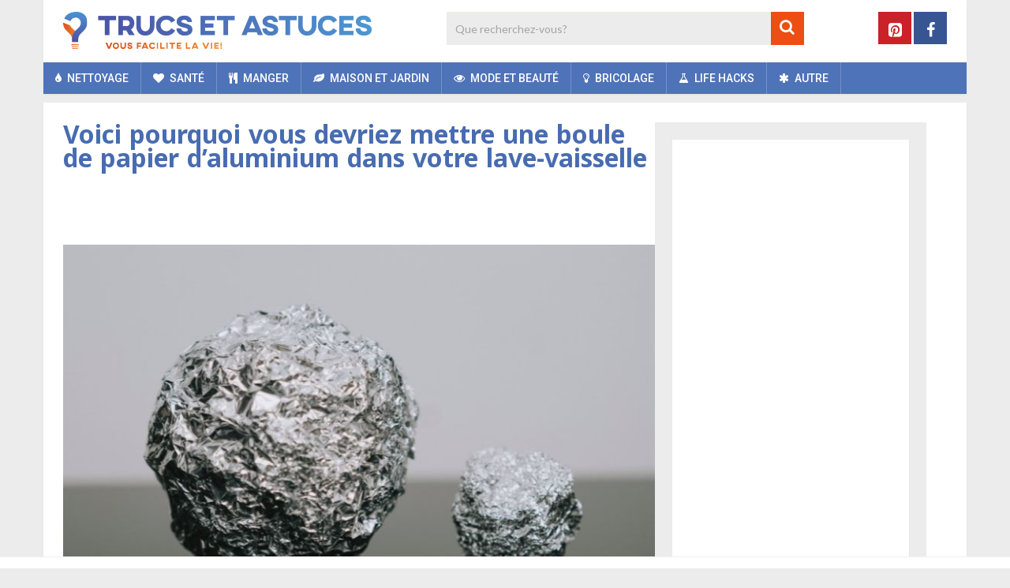

--- FILE ---
content_type: text/html; charset=UTF-8
request_url: https://www.trucs-et-astuces.co/maison-et-jardin/aluminium-dans-votre-lave-vaisselle/
body_size: 27306
content:
<!DOCTYPE html>
<html class="no-js" lang="fr-FR">
<head>
	<meta charset="UTF-8">
	<!-- Always force latest IE rendering engine (even in intranet) & Chrome Frame -->
	<!--[if IE ]>
	<meta http-equiv="X-UA-Compatible" content="IE=edge,chrome=1">
	<![endif]-->
	<link rel="profile" href="https://gmpg.org/xfn/11" />
	
	    	        <link rel="icon" href="https://www.trucs-et-astuces.co/wp-content/uploads/2018/11/favicon-32x32.png" type="image/x-icon" />
	    
	    	        <!-- IE10 Tile.-->
	        <meta name="msapplication-TileColor" content="#FFFFFF">
	        <meta name="msapplication-TileImage" content="https://www.trucs-et-astuces.co/wp-content/uploads/2018/11/mstile-144x144.png">
	    
	    	        <!--iOS/android/handheld specific -->
	        <link rel="apple-touch-icon-precomposed" href="https://www.trucs-et-astuces.co/wp-content/uploads/2018/11/apple-touch-icon-152x152.png" />
	    
	    	        <meta name="viewport" content="width=device-width, initial-scale=1">
	        <meta name="apple-mobile-web-app-capable" content="yes">
	        <meta name="apple-mobile-web-app-status-bar-style" content="black">
	    
	    
	    <meta itemprop="name" content="Trucs et Astuces" />
	    <meta itemprop="url" content="https://www.trucs-et-astuces.co" />

	    	<link rel="pingback" href="https://www.trucs-et-astuces.co/xmlrpc.php" />
	<meta name='robots' content='index, follow, max-image-preview:large, max-snippet:-1, max-video-preview:-1' />
<script>window.wp_inf_post = false;</script>
<script>window.wp_page_type = 'post';</script>
<script>window.nws_settings = {permalink: 'https://www.trucs-et-astuces.co/maison-et-jardin/aluminium-dans-votre-lave-vaisselle/', term: '', campaign: '', first: 1, multipage: 1};</script><script type="text/javascript">document.documentElement.className = document.documentElement.className.replace( /\bno-js\b/,'js' );</script>
	<!-- This site is optimized with the Yoast SEO plugin v26.7 - https://yoast.com/wordpress/plugins/seo/ -->
	<title>Voici pourquoi vous devriez mettre une boule de papier d&#039;aluminium dans votre lave-vaisselle</title>
	<meta name="description" content="S&#039;il y a une chose que nous détestons faire, c&#039;est la vaisselle. C&#039;est pourquoi nous adorons les lave-vaisselle..." />
	<link rel="canonical" href="https://www.trucs-et-astuces.co/maison-et-jardin/aluminium-dans-votre-lave-vaisselle/" />
	<link rel="next" href="https://www.trucs-et-astuces.co/maison-et-jardin/aluminium-dans-votre-lave-vaisselle/2/" />
	<meta property="og:locale" content="fr_FR" />
	<meta property="og:type" content="article" />
	<meta property="og:title" content="Voici pourquoi vous devriez mettre une boule de papier d&#039;aluminium dans votre lave-vaisselle" />
	<meta property="og:description" content="S&#039;il y a une chose que nous détestons faire, c&#039;est la vaisselle. C&#039;est pourquoi nous adorons les lave-vaisselle..." />
	<meta property="og:url" content="https://www.trucs-et-astuces.co/maison-et-jardin/aluminium-dans-votre-lave-vaisselle/" />
	<meta property="og:site_name" content="Trucs et Astuces" />
	<meta property="article:publisher" content="https://business.facebook.com/Trucs-et-Astuces-580404578981028/" />
	<meta property="article:published_time" content="2021-09-03T13:26:29+00:00" />
	<meta property="og:image" content="https://content-cdn.trucs-et-astuces.co/wp-content/uploads/2021/09/03142249/aluminium.jpeg" />
	<meta property="og:image:width" content="780" />
	<meta property="og:image:height" content="520" />
	<meta property="og:image:type" content="image/jpeg" />
	<meta name="author" content="editor" />
	<meta name="twitter:card" content="summary_large_image" />
	<meta name="twitter:label1" content="Écrit par" />
	<meta name="twitter:data1" content="editor" />
	<meta name="twitter:label2" content="Durée de lecture estimée" />
	<meta name="twitter:data2" content="3 minutes" />
	<script type="application/ld+json" class="yoast-schema-graph">{"@context":"https://schema.org","@graph":[{"@type":"Article","@id":"https://www.trucs-et-astuces.co/maison-et-jardin/aluminium-dans-votre-lave-vaisselle/#article","isPartOf":{"@id":"https://www.trucs-et-astuces.co/maison-et-jardin/aluminium-dans-votre-lave-vaisselle/"},"author":{"name":"editor","@id":"https://www.trucs-et-astuces.co/#/schema/person/e6b1810fd891bf8f2bf5b4e162c0cea7"},"headline":"Voici pourquoi vous devriez mettre une boule de papier d&rsquo;aluminium dans votre lave-vaisselle","datePublished":"2021-09-03T13:26:29+00:00","mainEntityOfPage":{"@id":"https://www.trucs-et-astuces.co/maison-et-jardin/aluminium-dans-votre-lave-vaisselle/"},"wordCount":560,"image":{"@id":"https://www.trucs-et-astuces.co/maison-et-jardin/aluminium-dans-votre-lave-vaisselle/#primaryimage"},"thumbnailUrl":"https://content-cdn.trucs-et-astuces.co/wp-content/uploads/2021/09/03142249/aluminium.jpeg","keywords":["aluminium","lave-vaisselle","TikTok","vaiselle"],"articleSection":["Maison et Jardin"],"inLanguage":"fr-FR"},{"@type":"WebPage","@id":"https://www.trucs-et-astuces.co/maison-et-jardin/aluminium-dans-votre-lave-vaisselle/","url":"https://www.trucs-et-astuces.co/maison-et-jardin/aluminium-dans-votre-lave-vaisselle/","name":"Voici pourquoi vous devriez mettre une boule de papier d'aluminium dans votre lave-vaisselle","isPartOf":{"@id":"https://www.trucs-et-astuces.co/#website"},"primaryImageOfPage":{"@id":"https://www.trucs-et-astuces.co/maison-et-jardin/aluminium-dans-votre-lave-vaisselle/#primaryimage"},"image":{"@id":"https://www.trucs-et-astuces.co/maison-et-jardin/aluminium-dans-votre-lave-vaisselle/#primaryimage"},"thumbnailUrl":"https://content-cdn.trucs-et-astuces.co/wp-content/uploads/2021/09/03142249/aluminium.jpeg","datePublished":"2021-09-03T13:26:29+00:00","author":{"@id":"https://www.trucs-et-astuces.co/#/schema/person/e6b1810fd891bf8f2bf5b4e162c0cea7"},"description":"S'il y a une chose que nous détestons faire, c'est la vaisselle. C'est pourquoi nous adorons les lave-vaisselle...","inLanguage":"fr-FR","potentialAction":[{"@type":"ReadAction","target":["https://www.trucs-et-astuces.co/maison-et-jardin/aluminium-dans-votre-lave-vaisselle/"]}]},{"@type":"ImageObject","inLanguage":"fr-FR","@id":"https://www.trucs-et-astuces.co/maison-et-jardin/aluminium-dans-votre-lave-vaisselle/#primaryimage","url":"https://content-cdn.trucs-et-astuces.co/wp-content/uploads/2021/09/03142249/aluminium.jpeg","contentUrl":"https://content-cdn.trucs-et-astuces.co/wp-content/uploads/2021/09/03142249/aluminium.jpeg","width":780,"height":520,"caption":"aluminium"},{"@type":"WebSite","@id":"https://www.trucs-et-astuces.co/#website","url":"https://www.trucs-et-astuces.co/","name":"Trucs et Astuces","description":"","potentialAction":[{"@type":"SearchAction","target":{"@type":"EntryPoint","urlTemplate":"https://www.trucs-et-astuces.co/?s={search_term_string}"},"query-input":{"@type":"PropertyValueSpecification","valueRequired":true,"valueName":"search_term_string"}}],"inLanguage":"fr-FR"},{"@type":"Person","@id":"https://www.trucs-et-astuces.co/#/schema/person/e6b1810fd891bf8f2bf5b4e162c0cea7","name":"editor"}]}</script>
	<!-- / Yoast SEO plugin. -->


<link rel="alternate" type="application/rss+xml" title="Trucs et Astuces &raquo; Flux" href="https://www.trucs-et-astuces.co/feed/" />
<link rel="alternate" type="application/rss+xml" title="Trucs et Astuces &raquo; Flux des commentaires" href="https://www.trucs-et-astuces.co/comments/feed/" />
<link rel="alternate" title="oEmbed (JSON)" type="application/json+oembed" href="https://www.trucs-et-astuces.co/wp-json/oembed/1.0/embed?url=https%3A%2F%2Fwww.trucs-et-astuces.co%2Fmaison-et-jardin%2Faluminium-dans-votre-lave-vaisselle%2F" />
<link rel="alternate" title="oEmbed (XML)" type="text/xml+oembed" href="https://www.trucs-et-astuces.co/wp-json/oembed/1.0/embed?url=https%3A%2F%2Fwww.trucs-et-astuces.co%2Fmaison-et-jardin%2Faluminium-dans-votre-lave-vaisselle%2F&#038;format=xml" />
<style id='wp-img-auto-sizes-contain-inline-css' type='text/css'>
img:is([sizes=auto i],[sizes^="auto," i]){contain-intrinsic-size:3000px 1500px}
/*# sourceURL=wp-img-auto-sizes-contain-inline-css */
</style>
<style id='wp-emoji-styles-inline-css' type='text/css'>

	img.wp-smiley, img.emoji {
		display: inline !important;
		border: none !important;
		box-shadow: none !important;
		height: 1em !important;
		width: 1em !important;
		margin: 0 0.07em !important;
		vertical-align: -0.1em !important;
		background: none !important;
		padding: 0 !important;
	}
/*# sourceURL=wp-emoji-styles-inline-css */
</style>
<style id='wp-block-library-inline-css' type='text/css'>
:root{--wp-block-synced-color:#7a00df;--wp-block-synced-color--rgb:122,0,223;--wp-bound-block-color:var(--wp-block-synced-color);--wp-editor-canvas-background:#ddd;--wp-admin-theme-color:#007cba;--wp-admin-theme-color--rgb:0,124,186;--wp-admin-theme-color-darker-10:#006ba1;--wp-admin-theme-color-darker-10--rgb:0,107,160.5;--wp-admin-theme-color-darker-20:#005a87;--wp-admin-theme-color-darker-20--rgb:0,90,135;--wp-admin-border-width-focus:2px}@media (min-resolution:192dpi){:root{--wp-admin-border-width-focus:1.5px}}.wp-element-button{cursor:pointer}:root .has-very-light-gray-background-color{background-color:#eee}:root .has-very-dark-gray-background-color{background-color:#313131}:root .has-very-light-gray-color{color:#eee}:root .has-very-dark-gray-color{color:#313131}:root .has-vivid-green-cyan-to-vivid-cyan-blue-gradient-background{background:linear-gradient(135deg,#00d084,#0693e3)}:root .has-purple-crush-gradient-background{background:linear-gradient(135deg,#34e2e4,#4721fb 50%,#ab1dfe)}:root .has-hazy-dawn-gradient-background{background:linear-gradient(135deg,#faaca8,#dad0ec)}:root .has-subdued-olive-gradient-background{background:linear-gradient(135deg,#fafae1,#67a671)}:root .has-atomic-cream-gradient-background{background:linear-gradient(135deg,#fdd79a,#004a59)}:root .has-nightshade-gradient-background{background:linear-gradient(135deg,#330968,#31cdcf)}:root .has-midnight-gradient-background{background:linear-gradient(135deg,#020381,#2874fc)}:root{--wp--preset--font-size--normal:16px;--wp--preset--font-size--huge:42px}.has-regular-font-size{font-size:1em}.has-larger-font-size{font-size:2.625em}.has-normal-font-size{font-size:var(--wp--preset--font-size--normal)}.has-huge-font-size{font-size:var(--wp--preset--font-size--huge)}.has-text-align-center{text-align:center}.has-text-align-left{text-align:left}.has-text-align-right{text-align:right}.has-fit-text{white-space:nowrap!important}#end-resizable-editor-section{display:none}.aligncenter{clear:both}.items-justified-left{justify-content:flex-start}.items-justified-center{justify-content:center}.items-justified-right{justify-content:flex-end}.items-justified-space-between{justify-content:space-between}.screen-reader-text{border:0;clip-path:inset(50%);height:1px;margin:-1px;overflow:hidden;padding:0;position:absolute;width:1px;word-wrap:normal!important}.screen-reader-text:focus{background-color:#ddd;clip-path:none;color:#444;display:block;font-size:1em;height:auto;left:5px;line-height:normal;padding:15px 23px 14px;text-decoration:none;top:5px;width:auto;z-index:100000}html :where(.has-border-color){border-style:solid}html :where([style*=border-top-color]){border-top-style:solid}html :where([style*=border-right-color]){border-right-style:solid}html :where([style*=border-bottom-color]){border-bottom-style:solid}html :where([style*=border-left-color]){border-left-style:solid}html :where([style*=border-width]){border-style:solid}html :where([style*=border-top-width]){border-top-style:solid}html :where([style*=border-right-width]){border-right-style:solid}html :where([style*=border-bottom-width]){border-bottom-style:solid}html :where([style*=border-left-width]){border-left-style:solid}html :where(img[class*=wp-image-]){height:auto;max-width:100%}:where(figure){margin:0 0 1em}html :where(.is-position-sticky){--wp-admin--admin-bar--position-offset:var(--wp-admin--admin-bar--height,0px)}@media screen and (max-width:600px){html :where(.is-position-sticky){--wp-admin--admin-bar--position-offset:0px}}

/*# sourceURL=wp-block-library-inline-css */
</style><style id='global-styles-inline-css' type='text/css'>
:root{--wp--preset--aspect-ratio--square: 1;--wp--preset--aspect-ratio--4-3: 4/3;--wp--preset--aspect-ratio--3-4: 3/4;--wp--preset--aspect-ratio--3-2: 3/2;--wp--preset--aspect-ratio--2-3: 2/3;--wp--preset--aspect-ratio--16-9: 16/9;--wp--preset--aspect-ratio--9-16: 9/16;--wp--preset--color--black: #000000;--wp--preset--color--cyan-bluish-gray: #abb8c3;--wp--preset--color--white: #ffffff;--wp--preset--color--pale-pink: #f78da7;--wp--preset--color--vivid-red: #cf2e2e;--wp--preset--color--luminous-vivid-orange: #ff6900;--wp--preset--color--luminous-vivid-amber: #fcb900;--wp--preset--color--light-green-cyan: #7bdcb5;--wp--preset--color--vivid-green-cyan: #00d084;--wp--preset--color--pale-cyan-blue: #8ed1fc;--wp--preset--color--vivid-cyan-blue: #0693e3;--wp--preset--color--vivid-purple: #9b51e0;--wp--preset--gradient--vivid-cyan-blue-to-vivid-purple: linear-gradient(135deg,rgb(6,147,227) 0%,rgb(155,81,224) 100%);--wp--preset--gradient--light-green-cyan-to-vivid-green-cyan: linear-gradient(135deg,rgb(122,220,180) 0%,rgb(0,208,130) 100%);--wp--preset--gradient--luminous-vivid-amber-to-luminous-vivid-orange: linear-gradient(135deg,rgb(252,185,0) 0%,rgb(255,105,0) 100%);--wp--preset--gradient--luminous-vivid-orange-to-vivid-red: linear-gradient(135deg,rgb(255,105,0) 0%,rgb(207,46,46) 100%);--wp--preset--gradient--very-light-gray-to-cyan-bluish-gray: linear-gradient(135deg,rgb(238,238,238) 0%,rgb(169,184,195) 100%);--wp--preset--gradient--cool-to-warm-spectrum: linear-gradient(135deg,rgb(74,234,220) 0%,rgb(151,120,209) 20%,rgb(207,42,186) 40%,rgb(238,44,130) 60%,rgb(251,105,98) 80%,rgb(254,248,76) 100%);--wp--preset--gradient--blush-light-purple: linear-gradient(135deg,rgb(255,206,236) 0%,rgb(152,150,240) 100%);--wp--preset--gradient--blush-bordeaux: linear-gradient(135deg,rgb(254,205,165) 0%,rgb(254,45,45) 50%,rgb(107,0,62) 100%);--wp--preset--gradient--luminous-dusk: linear-gradient(135deg,rgb(255,203,112) 0%,rgb(199,81,192) 50%,rgb(65,88,208) 100%);--wp--preset--gradient--pale-ocean: linear-gradient(135deg,rgb(255,245,203) 0%,rgb(182,227,212) 50%,rgb(51,167,181) 100%);--wp--preset--gradient--electric-grass: linear-gradient(135deg,rgb(202,248,128) 0%,rgb(113,206,126) 100%);--wp--preset--gradient--midnight: linear-gradient(135deg,rgb(2,3,129) 0%,rgb(40,116,252) 100%);--wp--preset--font-size--small: 13px;--wp--preset--font-size--medium: 20px;--wp--preset--font-size--large: 36px;--wp--preset--font-size--x-large: 42px;--wp--preset--spacing--20: 0.44rem;--wp--preset--spacing--30: 0.67rem;--wp--preset--spacing--40: 1rem;--wp--preset--spacing--50: 1.5rem;--wp--preset--spacing--60: 2.25rem;--wp--preset--spacing--70: 3.38rem;--wp--preset--spacing--80: 5.06rem;--wp--preset--shadow--natural: 6px 6px 9px rgba(0, 0, 0, 0.2);--wp--preset--shadow--deep: 12px 12px 50px rgba(0, 0, 0, 0.4);--wp--preset--shadow--sharp: 6px 6px 0px rgba(0, 0, 0, 0.2);--wp--preset--shadow--outlined: 6px 6px 0px -3px rgb(255, 255, 255), 6px 6px rgb(0, 0, 0);--wp--preset--shadow--crisp: 6px 6px 0px rgb(0, 0, 0);}:where(.is-layout-flex){gap: 0.5em;}:where(.is-layout-grid){gap: 0.5em;}body .is-layout-flex{display: flex;}.is-layout-flex{flex-wrap: wrap;align-items: center;}.is-layout-flex > :is(*, div){margin: 0;}body .is-layout-grid{display: grid;}.is-layout-grid > :is(*, div){margin: 0;}:where(.wp-block-columns.is-layout-flex){gap: 2em;}:where(.wp-block-columns.is-layout-grid){gap: 2em;}:where(.wp-block-post-template.is-layout-flex){gap: 1.25em;}:where(.wp-block-post-template.is-layout-grid){gap: 1.25em;}.has-black-color{color: var(--wp--preset--color--black) !important;}.has-cyan-bluish-gray-color{color: var(--wp--preset--color--cyan-bluish-gray) !important;}.has-white-color{color: var(--wp--preset--color--white) !important;}.has-pale-pink-color{color: var(--wp--preset--color--pale-pink) !important;}.has-vivid-red-color{color: var(--wp--preset--color--vivid-red) !important;}.has-luminous-vivid-orange-color{color: var(--wp--preset--color--luminous-vivid-orange) !important;}.has-luminous-vivid-amber-color{color: var(--wp--preset--color--luminous-vivid-amber) !important;}.has-light-green-cyan-color{color: var(--wp--preset--color--light-green-cyan) !important;}.has-vivid-green-cyan-color{color: var(--wp--preset--color--vivid-green-cyan) !important;}.has-pale-cyan-blue-color{color: var(--wp--preset--color--pale-cyan-blue) !important;}.has-vivid-cyan-blue-color{color: var(--wp--preset--color--vivid-cyan-blue) !important;}.has-vivid-purple-color{color: var(--wp--preset--color--vivid-purple) !important;}.has-black-background-color{background-color: var(--wp--preset--color--black) !important;}.has-cyan-bluish-gray-background-color{background-color: var(--wp--preset--color--cyan-bluish-gray) !important;}.has-white-background-color{background-color: var(--wp--preset--color--white) !important;}.has-pale-pink-background-color{background-color: var(--wp--preset--color--pale-pink) !important;}.has-vivid-red-background-color{background-color: var(--wp--preset--color--vivid-red) !important;}.has-luminous-vivid-orange-background-color{background-color: var(--wp--preset--color--luminous-vivid-orange) !important;}.has-luminous-vivid-amber-background-color{background-color: var(--wp--preset--color--luminous-vivid-amber) !important;}.has-light-green-cyan-background-color{background-color: var(--wp--preset--color--light-green-cyan) !important;}.has-vivid-green-cyan-background-color{background-color: var(--wp--preset--color--vivid-green-cyan) !important;}.has-pale-cyan-blue-background-color{background-color: var(--wp--preset--color--pale-cyan-blue) !important;}.has-vivid-cyan-blue-background-color{background-color: var(--wp--preset--color--vivid-cyan-blue) !important;}.has-vivid-purple-background-color{background-color: var(--wp--preset--color--vivid-purple) !important;}.has-black-border-color{border-color: var(--wp--preset--color--black) !important;}.has-cyan-bluish-gray-border-color{border-color: var(--wp--preset--color--cyan-bluish-gray) !important;}.has-white-border-color{border-color: var(--wp--preset--color--white) !important;}.has-pale-pink-border-color{border-color: var(--wp--preset--color--pale-pink) !important;}.has-vivid-red-border-color{border-color: var(--wp--preset--color--vivid-red) !important;}.has-luminous-vivid-orange-border-color{border-color: var(--wp--preset--color--luminous-vivid-orange) !important;}.has-luminous-vivid-amber-border-color{border-color: var(--wp--preset--color--luminous-vivid-amber) !important;}.has-light-green-cyan-border-color{border-color: var(--wp--preset--color--light-green-cyan) !important;}.has-vivid-green-cyan-border-color{border-color: var(--wp--preset--color--vivid-green-cyan) !important;}.has-pale-cyan-blue-border-color{border-color: var(--wp--preset--color--pale-cyan-blue) !important;}.has-vivid-cyan-blue-border-color{border-color: var(--wp--preset--color--vivid-cyan-blue) !important;}.has-vivid-purple-border-color{border-color: var(--wp--preset--color--vivid-purple) !important;}.has-vivid-cyan-blue-to-vivid-purple-gradient-background{background: var(--wp--preset--gradient--vivid-cyan-blue-to-vivid-purple) !important;}.has-light-green-cyan-to-vivid-green-cyan-gradient-background{background: var(--wp--preset--gradient--light-green-cyan-to-vivid-green-cyan) !important;}.has-luminous-vivid-amber-to-luminous-vivid-orange-gradient-background{background: var(--wp--preset--gradient--luminous-vivid-amber-to-luminous-vivid-orange) !important;}.has-luminous-vivid-orange-to-vivid-red-gradient-background{background: var(--wp--preset--gradient--luminous-vivid-orange-to-vivid-red) !important;}.has-very-light-gray-to-cyan-bluish-gray-gradient-background{background: var(--wp--preset--gradient--very-light-gray-to-cyan-bluish-gray) !important;}.has-cool-to-warm-spectrum-gradient-background{background: var(--wp--preset--gradient--cool-to-warm-spectrum) !important;}.has-blush-light-purple-gradient-background{background: var(--wp--preset--gradient--blush-light-purple) !important;}.has-blush-bordeaux-gradient-background{background: var(--wp--preset--gradient--blush-bordeaux) !important;}.has-luminous-dusk-gradient-background{background: var(--wp--preset--gradient--luminous-dusk) !important;}.has-pale-ocean-gradient-background{background: var(--wp--preset--gradient--pale-ocean) !important;}.has-electric-grass-gradient-background{background: var(--wp--preset--gradient--electric-grass) !important;}.has-midnight-gradient-background{background: var(--wp--preset--gradient--midnight) !important;}.has-small-font-size{font-size: var(--wp--preset--font-size--small) !important;}.has-medium-font-size{font-size: var(--wp--preset--font-size--medium) !important;}.has-large-font-size{font-size: var(--wp--preset--font-size--large) !important;}.has-x-large-font-size{font-size: var(--wp--preset--font-size--x-large) !important;}
/*# sourceURL=global-styles-inline-css */
</style>

<style id='classic-theme-styles-inline-css' type='text/css'>
/*! This file is auto-generated */
.wp-block-button__link{color:#fff;background-color:#32373c;border-radius:9999px;box-shadow:none;text-decoration:none;padding:calc(.667em + 2px) calc(1.333em + 2px);font-size:1.125em}.wp-block-file__button{background:#32373c;color:#fff;text-decoration:none}
/*# sourceURL=/wp-includes/css/classic-themes.min.css */
</style>
<link rel='stylesheet' id='parent-style-css' href='https://www.trucs-et-astuces.co/wp-content/themes/mts_sociallyviral/style.css' type='text/css' media='all' />
<link rel='stylesheet' id='sociallyviral-stylesheet-css' href='https://www.trucs-et-astuces.co/wp-content/themes/mts_sociallyviral-child/style.css?v=1.1.3&#038;ver=6.9' type='text/css' media='all' />
<style id='sociallyviral-stylesheet-inline-css' type='text/css'>

        body, .sidebar.c-4-12, #header #s {background-color:#ececec;background-image:url(https://www.trucs-et-astuces.co/wp-content/themes/mts_sociallyviral/images/nobg.png);}

        #primary-navigation, .navigation ul ul, .pagination a, .pagination .dots, .latestPost-review-wrapper, .single_post .thecategory, .single-prev-next a:hover, .tagcloud a:hover, #commentform input#submit:hover, .contactform #submit:hover, .post-label, .latestPost .review-type-circle.review-total-only, .latestPost .review-type-circle.wp-review-show-total, .bypostauthor .fn:after, #primary-navigation .navigation.mobile-menu-wrapper, #wpmm-megamenu .review-total-only, .owl-controls .owl-dot.active span, .owl-controls .owl-dot:hover span, .owl-prev, .owl-next, .woocommerce a.button, .woocommerce-page a.button, .woocommerce button.button, .woocommerce-page button.button, .woocommerce input.button, .woocommerce-page input.button, .woocommerce #respond input#submit, .woocommerce-page #respond input#submit, .woocommerce #content input.button, .woocommerce-page #content input.button, .woocommerce nav.woocommerce-pagination ul li a, .woocommerce-page nav.woocommerce-pagination ul li a, .woocommerce #content nav.woocommerce-pagination ul li a, .woocommerce-page #content nav.woocommerce-pagination ul li a, .woocommerce .bypostauthor:after, #searchsubmit, .woocommerce nav.woocommerce-pagination ul li span.current, .woocommerce-page nav.woocommerce-pagination ul li span.current, .woocommerce #content nav.woocommerce-pagination ul li span.current, .woocommerce-page #content nav.woocommerce-pagination ul li span.current, .woocommerce nav.woocommerce-pagination ul li a:hover, .woocommerce-page nav.woocommerce-pagination ul li a:hover, .woocommerce #content nav.woocommerce-pagination ul li a:hover, .woocommerce-page #content nav.woocommerce-pagination ul li a:hover, .woocommerce nav.woocommerce-pagination ul li a:focus, .woocommerce-page nav.woocommerce-pagination ul li a:focus, .woocommerce #content nav.woocommerce-pagination ul li a:focus, .woocommerce-page #content nav.woocommerce-pagination ul li a:focus, .woocommerce a.button, .woocommerce-page a.button, .woocommerce button.button, .woocommerce-page button.button, .woocommerce input.button, .woocommerce-page input.button, .woocommerce #respond input#submit, .woocommerce-page #respond input#submit, .woocommerce #content input.button, .woocommerce-page #content input.button { background-color: #4f73b8; color: #fff; }

        #searchform .fa-search, .currenttext, .pagination a:hover, .single .pagination a:hover .currenttext, .page-numbers.current, .pagination .nav-previous a:hover, .pagination .nav-next a:hover, .single-prev-next a, .tagcloud a, #commentform input#submit, .contact-form #mtscontact_submit, .woocommerce-product-search input[type='submit'], .woocommerce-account .woocommerce-MyAccount-navigation li.is-active { background-color: #ec4e13; }

        .thecontent a, .post .tags a, #commentform a, .author-posts a:hover, .fn a, a { color: #4f73b8; }

        .latestPost .title:hover, .latestPost .title a:hover, .post-info a:hover, .single_post .post-info a:hover, .copyrights a:hover, .thecontent a:hover, .breadcrumb a:hover, .sidebar.c-4-12 a:hover, .post .tags a:hover, #commentform a:hover, .author-posts a, .reply a:hover, .ajax-search-results li a:hover, .ajax-search-meta .results-link { color: #ec4e13; }

        .wpmm-megamenu-showing.wpmm-light-scheme { background-color:#4f73b8!important; }

        input#author:hover, input#email:hover, input#url:hover, #comment:hover, .contact-form input:hover, .contact-form textarea:hover, .woocommerce-product-search input[type='submit'] { border-color: #ec4e13; }

        
        
        
        
        
        
            
/*# sourceURL=sociallyviral-stylesheet-inline-css */
</style>
<link rel='stylesheet' id='responsive-css' href='https://www.trucs-et-astuces.co/wp-content/themes/mts_sociallyviral/css/responsive.css' type='text/css' media='all' />
<link rel='stylesheet' id='fontawesome-css' href='https://www.trucs-et-astuces.co/wp-content/themes/mts_sociallyviral/css/font-awesome.min.css' type='text/css' media='all' />
<script type="text/javascript" src="https://www.trucs-et-astuces.co/wp-includes/js/jquery/jquery.min.js" id="jquery-core-js"></script>
<script type="text/javascript" src="https://www.trucs-et-astuces.co/wp-includes/js/jquery/jquery-migrate.min.js" id="jquery-migrate-js"></script>
<link rel="https://api.w.org/" href="https://www.trucs-et-astuces.co/wp-json/" /><link rel="alternate" title="JSON" type="application/json" href="https://www.trucs-et-astuces.co/wp-json/wp/v2/posts/2532" /><link rel="EditURI" type="application/rsd+xml" title="RSD" href="https://www.trucs-et-astuces.co/xmlrpc.php?rsd" />
<meta name="generator" content="WordPress 6.9" />
<link rel='shortlink' href='https://www.trucs-et-astuces.co/?p=2532' />
    <meta name="wb_post_type" content="gallery-2">
    <script>window.wb_post_type = 'gallery-2';</script>
<script type="text/javascript">
	window.OtOneTrustCallbacks = (function () {
		var callbacks = [];
		var executed = false;

		return {
			add: function (callback) {
				callbacks.push(callback);

				if (executed) {
					// Callbacks are already executed, execute added callback now
					callback();
				}
			},
			perform: function () {
				executed = true;
				for (var i = 0; i < callbacks.length; i++) {
					callbacks[i]();
				}
			}
		};
	})();
</script><!-- Page level ads for mobile - Google -->
<script async src="//pagead2.googlesyndication.com/pagead/js/adsbygoogle.js"></script>
<script>
  (adsbygoogle = window.adsbygoogle || []).push({
    google_ad_client: "ca-pub-2252637216916313",
    enable_page_level_ads: true
  });
</script>
<!-- // Page level ads for mobile - Google --><link href="//fonts.googleapis.com/css?family=Noto+Sans:normal|Roboto:500|Noto+Sans:700|Lato:normal|Roboto:normal&amp;subset=latin" rel="stylesheet" type="text/css">
<style type="text/css">
#logo a { font-family: 'Noto Sans'; font-weight: normal; font-size: 44px; color: #4d4d4d; }
.primary-navigation li, .primary-navigation li a { font-family: 'Roboto'; font-weight: 500; font-size: 14px; color: #ffffff;text-transform: uppercase; }
.latestPost .title, .latestPost .title a { font-family: 'Noto Sans', Tahoma, Geneva, sans-serif; font-weight: 700; font-size: 20px; color: #486cb1;line-height: 24px; }
.single-title { font-family: 'Noto Sans', Tahoma, Geneva, sans-serif; font-weight: 700; font-size: 26px; color: #486cb1;line-height: 30px; }
body { font-family: 'Lato', Tahoma, Geneva, sans-serif; font-weight: normal; font-size: 15px; color: #343333;line-height: 26px; }
.widget .widget-title { font-family: 'Noto Sans', Tahoma, Geneva, sans-serif; font-weight: 700; font-size: 20px; color: #4d4d4d;text-transform: uppercase; line-height: 20px; }
#sidebars .widget { font-family: 'Lato'; font-weight: normal; font-size: 10px; color: #343333; }
.footer-widgets { font-family: 'Roboto', Tahoma, Geneva, sans-serif; font-weight: normal; font-size: 14px; color: #4d4d4d;text-transform: uppercase; }
h1 { font-family: 'Noto Sans', Tahoma, Geneva, sans-serif; font-weight: 700; font-size: 20px; color: #4d4d4d; }
h2 { font-family: 'Noto Sans', Tahoma, Geneva, sans-serif; font-weight: 700; font-size: 18px; color: #486cb1; }
h3  { font-family: 'Noto Sans'; font-weight: 700; font-size: 16px; color: #4d4d4d;.widget-title {margin: 14px; } }
h4 { font-family: 'Noto Sans'; font-weight: 700; font-size: 15px; color: #4d4d4d; }
h5 { font-family: 'Noto Sans'; font-weight: 700; font-size: 14px; color: #4d4d4d; }
h6 { font-family: 'Noto Sans'; font-weight: 700; font-size: 13px; color: #4d4d4d; }
</style>
<!-- Facebook Pixel Code -->
<script>
  !function(f,b,e,v,n,t,s)
  {if(f.fbq)return;n=f.fbq=function(){n.callMethod?
  n.callMethod.apply(n,arguments):n.queue.push(arguments)};
  if(!f._fbq)f._fbq=n;n.push=n;n.loaded=!0;n.version='2.0';
  n.queue=[];t=b.createElement(e);t.async=!0;
  t.src=v;s=b.getElementsByTagName(e)[0];
  s.parentNode.insertBefore(t,s)}(window, document,'script',
  'https://connect.facebook.net/en_US/fbevents.js');
  fbq('init', '1946540758920833');
  fbq('track', 'PageView');
</script>
<noscript><img height="1" width="1" style="display:none"
  src="https://www.facebook.com/tr?id=1946540758920833&ev=PageView&noscript=1"
/></noscript>
<!-- End Facebook Pixel Code -->

<div id="fb-root"></div>
<script>(function(d, s, id) {
  var js, fjs = d.getElementsByTagName(s)[0];
  if (d.getElementById(id)) return;
  js = d.createElement(s); js.id = id;
  js.src = "//connect.facebook.net/fr_FR/sdk.js#xfbml=1&version=v2.5&appId=138149926263103";
  fjs.parentNode.insertBefore(js, fjs);
}(document, 'script', 'facebook-jssdk'));</script>

<script>
  window.fbAsyncInit = function() {
	FB.Event.subscribe('edge.create', function(response) {
	    // like clicked
		// set cookie
		var date = new Date();
	    date.setTime(date.getTime()+(365*24*60*60*1000));
	    
	    // Get cookie name
	    var popup = jQuery("div.popmake:first");
	    var popupData = JSON.parse(popup.attr("data-popmake"));
		var cookieName = "popmake-auto-open-" + popupData.id + "-" + popupData.meta.auto_open.cookie_key;
		document.cookie = cookieName + "=1; expires="+date.toGMTString()+"; path=/";

    	popup.popmake('close');
	
	});
  };
</script>

<meta name="google-site-verification" content="rccBH_ZsixexFBGoJ4ezFaJLpx70Q2fj8sGZLc8owVY" />
<meta name="p:domain_verify" content="a6b8328a536c6a4128e8ef5aad6565c5"/>
<meta name="google-site-verification" content="rccBH_ZsixexFBGoJ4ezFaJLpx70Q2fj8sGZLc8owVY" /><script type="application/ld+json">
{
    "@context": "http://schema.org",
    "@type": "BlogPosting",
    "mainEntityOfPage": {
        "@type": "WebPage",
        "@id": "https://www.trucs-et-astuces.co/maison-et-jardin/aluminium-dans-votre-lave-vaisselle/"
    },
    "headline": "Voici pourquoi vous devriez mettre une boule de papier d'aluminium dans votre lave-vaisselle",
    "image": {
        "@type": "ImageObject",
        "url": "https://content-cdn.trucs-et-astuces.co/wp-content/uploads/2021/09/03142249/aluminium.jpeg",
        "width": 780,
        "height": 520
    },
    "datePublished": "2021-09-03T14:26:29+0100",
    "dateModified": "2021-09-03T14:26:29+0100",
    "author": {
        "@type": "Person",
        "name": "editor"
    },
    "publisher": {
        "@type": "Organization",
        "name": "Trucs et Astuces",
        "logo": {
            "@type": "ImageObject",
            "url": "https://content-cdn.trucs-et-astuces.co/2018/11/trucsetastuces-french.png",
            "width": 391,
            "height": 47
        }
    },
    "description": "Ça vaut vraiment la peine d'essayer ! S'il y a une chose que nous détestons faire, c'est la vaisselle. C'est p"
}
</script>
<!-- start Simple Custom CSS and JS -->
<script type="text/javascript">
function getUrlVars() {
  var vars = {};
  var parts = window.location.href.replace(/[?&]+([^=&]+)=([^&]*)/gi, function(m,key,value) {
    vars[key] = value;
  });
return vars;
}

function createCookie(name,value,minutes) {
    var expires = "";
    if (minutes) {
        var date = new Date();
        date.setTime(date.getTime() + (minutes*60*1000));
        expires = "; expires=" + date.toUTCString();
    }
    document.cookie = name + "=" + value + expires + "; path=/";
}

function readCookie(name) {
    var nameEQ = name + "=";
    var ca = document.cookie.split(';');
    for(var i=0;i < ca.length;i++) {
        var c = ca[i];
        while (c.charAt(0)==' ') c = c.substring(1,c.length);
        if (c.indexOf(nameEQ) == 0) return c.substring(nameEQ.length,c.length);
    }
    return null;
}

function eraseCookie(name) {
    createCookie(name,"",-1);
}

function isMobile()
{
  var screenWidth = window.innerWidth || document.documentElement.clientWidth;
  if (/Mobi/.test(navigator.userAgent) || screenWidth < 600) {
    return true;
  }
  
  return false;
}

function getUtmCampaign()
{
  if(typeof getUrlVars()['utm_campaign'] !== "undefined") {
  return getUrlVars()['utm_campaign'];
  }
  else if(!!readCookie('utm_campaign')) {
  return readCookie('utm_campaign');
  }
  else {
    return false;
  }
}

function getUtmTerm()
{
  if(typeof getUrlVars()['utm_term'] !== "undefined") {
  return getUrlVars()['utm_term'];
  }
  else if(!!readCookie('utm_term')) {
  return readCookie('utm_term');
  }
  else {
    return false;
  }
}

function getUtmSource()
{
  if(typeof getUrlVars()['utm_source'] !== "undefined") {
	createCookie('utm_source', getUrlVars()['utm_source'], 30);
  	return getUrlVars()['utm_source'];
  }
  else if(!!readCookie('utm_source')) {
	createCookie('utm_source', readCookie('utm_source'), 30);
  	return readCookie('utm_source');
  }
  else {
    return false;
  }
}

function getUtmCampaignForDfp()
{
	
    if(typeof getUrlVars()['utm_campaign'] !== "undefined") {
      createCookie('utm_campaign', getUrlVars()['utm_campaign'], 30);
      return getUrlVars()['utm_campaign'].substring(0,40);
    }
    else if(!!readCookie('utm_campaign')) {
      createCookie('utm_campaign', readCookie('utm_campaign'), 30);
      return readCookie('utm_campaign').substring(0,40);
    }
  
  return '_organic';
}

function removeInvalidChars(string)
{
  var chars = [
    '"', '\'', '=', '!', '+', '#', '*', '~', ';', '^', '(', ')', '<', '>', '[', ']', ','
  ];
  
  chars.forEach(function (char, index){
    string = string.replace(char, '');
  });
  
  return string;
}

function getUtmTermForDfp()
{
  
  if(getUtmCampaignForDfp() == "_organic")
  {
    return "_organic";
  }
  else {
    var term = getUrlVars().utm_term;
    
    if(typeof term === "undefined") {
      
      if(!!readCookie('utm_term')) {
      	term = readCookie('utm_term');
      } else {
      	return '_organic';
      }
    }
    
    term = removeInvalidChars(term);
    createCookie('utm_term', term, 30);
    
    var keyvalue = decodeURIComponent(getUtmCampaign() + "|" + term);
    
    return keyvalue.substring(0, 40);
  }
}
</script>
<!-- end Simple Custom CSS and JS -->
<script> 
	window.dataLayer = window.dataLayer || []; 
	function gtag(){dataLayer.push(arguments);} 

	gtag('consent', 'default', {
		'ad_storage': 'denied',
		'ad_user_data': 'denied',
		'ad_personalization': 'denied',
		'analytics_storage': 'denied',
		'region': [
			"AT", "BE", "BG", "CY", "CH", "CZ", "DE", "DK", "EE", "ES", "FI", "FR",
			"GB", "GR", "HR", "HU", "IE", "IS", "IT", "LI", "LT", "LU", "LV", "MT",
			"NL", "NO", "PL", "PT", "RO", "SE", "SI", "SK"
		],
		'wait_for_update': 500
	});
	
	gtag('consent', 'default', {
		'ad_storage': 'granted',
		'ad_user_data': 'granted',
		'ad_personalization': 'granted',
		'analytics_storage': 'granted',
		'wait_for_update': 500
	});
</script>

<!-- Google Tag Manager -->
<script>(function(w,d,s,l,i){w[l]=w[l]||[];w[l].push({'gtm.start':
new Date().getTime(),event:'gtm.js'});var f=d.getElementsByTagName(s)[0],
j=d.createElement(s),dl=l!='dataLayer'?'&l='+l:'';j.async=true;j.src=
'https://www.googletagmanager.com/gtm.js?id='+i+dl;f.parentNode.insertBefore(j,f);
})(window,document,'script','dataLayer','GTM-KS2CMW7');</script>
<!-- End Google Tag Manager -->

<!-- Google Tag Manager (noscript) -->
<noscript><iframe src="https://www.googletagmanager.com/ns.html?id=GTM-KS2CMW7"
height="0" width="0" style="display:none;visibility:hidden"></iframe></noscript>
<!-- End Google Tag Manager (noscript) --><!-- start Simple Custom CSS and JS -->
<script type="text/javascript">
// =================================================================================
// GLOBALE FUNCTIES (voor zowel A/B test als Vidazoo)
// =================================================================================

// Globale callback functie voor Vidazoo, moet altijd beschikbaar zijn.
function onVidazooWidgetAdImpressionCallback(cpm, info) {
    try {
        var highestPreBid_partner = "video_unknown";
        switch (info.adType) {
            case "ima": highestPreBid_partner = "video_AdX"; break;
            case "marketplace": highestPreBid_partner = "video_Vidazoo"; break;
            case "pre_bid": highestPreBid_partner = "video_" + info.bidderCode; break;
        }
        var data = {
            source: "video", slotId: "vidazoo_video", adUnitPath: "vidazoo_video",
            highestPreBid: info.netCpm - info.adServingFee, highestPreBid_partner,
            mediaType: "vidazoo_video", creative_width: info.width, creative_height: info.height,
            preBidWon: true, timeToRespond: null,
        };
        // De 'assertive' log is specifiek voor het oude script, dus die nemen we mee.
        window.assertive.logCustomImpression(data);
        if (window.bydata && window.bydata.ready && window.VIDAZOO_WIDGET_ID) {
            window.bydata.onVidazooWidgetCallback(window.VIDAZOO_WIDGET_ID, info);
        }
        console.log("Logged Vidazoo impression via A/B Test Script");
    } catch (error) {
        console.error("Couldn't log custom impression", error);
    }
}

// Hulpfunctie om cookies te lezen
function getCookie(name) {
    var cookieList = (document.cookie || '').split('; ');
    var cookies = {};
    cookieList.forEach(function (cookie) {
        var parts = cookie.split('=');
        cookies[parts[0]] = parts[1];
    });
    return cookies[name] || null;
}

// Hulpfunctie om cookies te schrijven
function setCookie(name, value) {
    document.cookie = name + '=' + value + '; path=/';
}


// =================================================================================
// A/B TEST LOGICA
// =================================================================================

// Bepaalt of de A/B-test moet worden uitgevoerd
function shouldRun() {
  return window.wp_page_type === 'post'; // De check is iets simpeler dan voorheen, maar effectief hetzelfde.
}

function runTest() {
  // Bepaal hier de verkeersverdeling. 0.6 = 60% naar A, 40% naar B.
  var split = 0.5;
  var testName = 'teaabtest';
  var groupA = 'a';
  var groupB = 'b';

  function applyTest(group) {
    // === GROUP A (Controle) ===
    if (group === groupA) {
      // Niets doen. Bezoekers in deze groep krijgen de standaard site-ervaring, zonder Vidazoo-script.
      console.log('A/B Test: Bezoeker in Groep A (Controle)');
    }

    // === GROUP B (Test met Vidazoo) ===
    if (group === groupB) {
        console.log('A/B Test: Bezoeker in Groep B (Vidazoo Test)');

        // --- HIER IS DE VOLLEDIGE LOGICA VAN HET STANDALONE SCRIPT GEPLAKT ---
        window.VIDAZOO = true;
        
        var type = window.wp_inf_post ? 'infscroll' : 'gallery';
        // Gebruikt de 'group' variabele van de A/B-test voor correcte tracking
        var trc = [type, group].join('_');

        // Gebruikt altijd de gevraagde Widget ID
        var VIDAZOO_WIDGET_ID = '63b3fc56bc3af88511d18e3d';
        
        function loadPlayer(wrapper) {
            var vida_script = document.createElement('script');
            vida_script.setAttribute('id', 'vidazoo-loader');
            vida_script.setAttribute('defer', 'defer');
            vida_script.setAttribute('src', 'https://static.vidazoo.com/basev/vwpt.js');
            vida_script.setAttribute('data-widget-id', VIDAZOO_WIDGET_ID);
            vida_script.setAttribute('data-on-widget-ad-impression', 'onVidazooWidgetAdImpressionCallback');
            vida_script.setAttribute("data-ext-bi-utm_source", window.WS.getUtmSource() || "-");
            vida_script.setAttribute("data-ext-bi-utm_campaign", window.WS.getUtmCampaign());
            vida_script.setAttribute("data-ext-bi-utm_term", window.WS.getUtmTerm() || "-");
            vida_script.setAttribute("data-param1", trc);
            vida_script.setAttribute("data-ext-bi-prebid_group", trc);
            
            wrapper.appendChild(vida_script);
        }

        var tries = 0;
        function insertVidazooPlayer() {
            if (tries > 50) return;
            tries++;
            setTimeout(function () {
                var wrapper = document.querySelector('#WB_VIDEO_PLAYER_TARGET');
                if (wrapper) {
                    loadPlayer(wrapper);
                    return;
                }
                insertVidazooPlayer();
            }, 250);
        }

        insertVidazooPlayer();
        // --- EINDE VAN DE GEÏNTEGREERDE LOGICA ---
    }
  }

  // --- Functie die de groep van de bezoeker bepaalt ---
  function determineGroup() {
    var url = new URL(window.location.href);
    var param = url.searchParams.get(testName);
    var cookie = getCookie(testName);
    var group;

    if (param && [groupA, groupB].includes(param)) {
        group = param;
    } else if (cookie && [groupA, groupB].includes(cookie)) {
        group = cookie;
    } else {
        group = Math.random() < split ? groupA : groupB;
    }
    
    if (cookie != group) {
        setCookie(testName, group);
    }
    return group;
  }
  
  window.wb_test_name = testName;
  var group = window.wb_test_group = determineGroup();
  applyTest(group);
}

// Start de test
(function () {
  if (shouldRun()) {
    runTest();
  }
})();
</script>
<!-- end Simple Custom CSS and JS -->
<!-- start Simple Custom CSS and JS -->
<script type="text/javascript">
// reminder: NWS header push tracking_codes: wbTabTrc
var wbTabTrc = (function () {
	var params = new URLSearchParams(location.search);
	
	var key = window.wp_inf_post ? 'InfScroll' : 'Gallery';
	var val = window.wb_test_group ? window.wb_test_group.toUpperCase() : 'A';
	
	params.set('abtest', [key, val].join('_'));
	
	if (getUtmCampaign()) {
		params.set('utm_campaign', getUtmCampaign());
	}
	
	if (getUtmTerm()) {
		params.set('utm_term', getUtmTerm());
	}
	
	if (getUtmSource()) {
		params.set('utm_source', getUtmSource());
	}
	console.log(Object.fromEntries([...params]));
	return Object.fromEntries([...params]);
})();

</script>
<!-- end Simple Custom CSS and JS -->
<script type="text/javascript" src="https://static.vidazoo.com/basev/vwpt.js" data-widget-id="63d8e03eedddce6709afd669" defer></script><!-- BEGIN: Header Bidding -->
<script type="text/javascript">
    var device = 'desktop';
    if (window.screen.width <= 1024) {
		device = 'tablet';
	}
    if (window.screen.height < 768) {
		device = 'mobile';
	}
</script>
<script type="text/plain" class="cmplazyload" data-cmp-purpose="1,2" data-cmp-src="https://prebid.blogcluster.nl/trucs-et-astuces/prebid.js" async></script>
<!-- END: Header Bidding --><script async id="xdDfWaBROcNz" data-sdk="l/1.1.26" data-cfasync="false" nowprocket src="https://html-load.com/lib.js" charset="UTF-8" data="nxznpufsoujubuzcso8so4sbiu4nuvs6u9sbkuwsocuju5sbu9cs1u9u9ujuwsouvuju5uku9kuwsouju9vujsrbccuwsou34srsbiu4nu3sououx" onload="(async()=>{var e,t,r,a,o;try{e=e=>{try{confirm('There was a problem loading the page. Please click OK to learn more.')?h.href=t+'?url='+a(h.href)+'&error='+a(e)+'&domain='+r:h.reload()}catch(o){location.href=t+'?eventId=&error=Vml0YWwgQVBJIGJsb2NrZWQ%3D&domain='+r}},t='https://report.error-report.com/modal',r='html-load.com',a=btoa;const n=window,i=document,s=e=>new Promise((t=>{const r=.1*e,a=e+Math.floor(2*Math.random()*r)-r;setTimeout(t,a)})),l=n.addEventListener.bind(n),d=n.postMessage.bind(n),c='message',h=location,m=Math.random,w=clearInterval,g='setAttribute';o=async o=>{try{localStorage.setItem(h.host+'_fa_'+a('last_bfa_at'),Date.now().toString())}catch(f){}setInterval((()=>{i.head.innerHTML='',i.body.innerHTML=''}),100);const n=await fetch('https://error-report.com/report?type=loader_light&url='+a(h.href)+'&error='+a(o)+'&request_id='+a(Math.random().toString().slice(2)),{method:'POST'}).then((e=>e.text())),s=new Promise((e=>{l('message',(t=>{'as_modal_loaded'===t.data&&e()}))}));let d=i.createElement('iframe');d.src=t+'?url='+a(h.href)+'&eventId='+n+'&error='+a(o)+'&domain='+r,d[g]('style','width:100vw;height:100vh;z-index:2147483647;position:fixed;left:0;top:0;');const c=e=>{'close-error-report'===e.data&&(d.remove(),removeEventListener('message',c))};l('message',c),i.documentElement.appendChild(d);const m=setInterval((()=>{if(!i.contains(d))return w(m);(()=>{const e=d.getBoundingClientRect();return'none'!==getComputedStyle(d).display&&0!==e.width&&0!==e.height})()||(w(m),e(o))}),1e3);await new Promise(((e,t)=>{s.then(e),setTimeout((()=>t(o)),3e3)}))};const f=()=>new Promise(((e,t)=>{let r=m().toString(),a=m().toString();l(c,(e=>e.data===r&&d(a,'*'))),l(c,(t=>t.data===a&&e())),d(r,'*')})),p=async()=>{try{let e=!1;const t=m().toString();if(l(c,(r=>{r.data===t+'_as_res'&&(e=!0)})),d(t+'_as_req','*'),await f(),await s(500),e)return!0}catch(e){}return!1},u=[100,500,1e3],y=a('_bfa_message'+location.hostname);for(let e=0;e<=u.length&&!await p();e++){if(window[y])throw window[y];if(e===u.length-1)throw'Failed to load website properly since '+r+' is tainted. Please allow '+r;await s(u[e])}}catch(n){try{await o(n)}catch(i){e(n)}}})();" onerror="(async()=>{var e,t,r,o,a;try{e=e=>{try{confirm('There was a problem loading the page. Please click OK to learn more.')?m.href=t+'?url='+o(m.href)+'&error='+o(e)+'&domain='+r:m.reload()}catch(a){location.href=t+'?eventId=&error=Vml0YWwgQVBJIGJsb2NrZWQ%3D&domain='+r}},t='https://report.error-report.com/modal',r='html-load.com',o=btoa;const n=window,i=document,s=JSON.parse(atob('WyJodG1sLWxvYWQuY29tIiwiZmIuaHRtbC1sb2FkLmNvbSIsImQ1OWdwdXFhcmV6bmYuY2xvdWRmcm9udC5uZXQiLCJjb250ZW50LWxvYWRlci5jb20iLCJmYi5jb250ZW50LWxvYWRlci5jb20iXQ==')),l='addEventListener',d='setAttribute',c='getAttribute',m=location,h='attributes',u=clearInterval,v='as_retry',w=m.hostname,p=n.addEventListener.bind(n),_='__sa_'+window.btoa(window.location.href),b=()=>{const e=e=>{let t=0;for(let r=0,o=e.length;r<o;r++){t=(t<<5)-t+e.charCodeAt(r),t|=0}return t},t=Date.now(),r=t-t%864e5,o=r-864e5,a=r+864e5,i='loader-check',s='as_'+e(i+'_'+r),l='as_'+e(i+'_'+o),d='as_'+e(i+'_'+a);return s!==l&&s!==d&&l!==d&&!!(n[s]||n[l]||n[d])};if(a=async a=>{try{localStorage.setItem(m.host+'_fa_'+o('last_bfa_at'),Date.now().toString())}catch(v){}setInterval((()=>{i.head.innerHTML='',i.body.innerHTML=''}),100);const n=await fetch('https://error-report.com/report?type=loader_light&url='+o(m.href)+'&error='+o(a)+'&request_id='+o(Math.random().toString().slice(2)),{method:'POST'}).then((e=>e.text())),s=new Promise((e=>{p('message',(t=>{'as_modal_loaded'===t.data&&e()}))}));let l=i.createElement('iframe');l.src=t+'?url='+o(m.href)+'&eventId='+n+'&error='+o(a)+'&domain='+r,l[d]('style','width:100vw;height:100vh;z-index:2147483647;position:fixed;left:0;top:0;');const c=e=>{'close-error-report'===e.data&&(l.remove(),removeEventListener('message',c))};p('message',c),i.documentElement.appendChild(l);const h=setInterval((()=>{if(!i.contains(l))return u(h);(()=>{const e=l.getBoundingClientRect();return'none'!==getComputedStyle(l).display&&0!==e.width&&0!==e.height})()||(u(h),e(a))}),1e3);await new Promise(((e,t)=>{s.then(e),setTimeout((()=>t(a)),3e3)}))},void 0===n[v]&&(n[v]=0),n[v]>=s.length)throw'Failed to load website properly since '+r+' is blocked. Please allow '+r;if(b())return;const f=i.querySelector('#xdDfWaBROcNz'),g=i.createElement('script');for(let e=0;e<f[h].length;e++)g[d](f[h][e].name,f[h][e].value);const y=n[_]?.EventTarget_addEventListener||EventTarget.prototype[l],W=o(w+'_onload');n[W]&&y.call(g,'load',n[W]);const L=o(w+'_onerror');n[L]&&y.call(g,'error',n[L]);const I=new n.URL(f[c]('src'));I.host=s[n[v]++],g[d]('src',I.href),f[d]('id',f[c]('id')+'_'),f.parentNode.insertBefore(g,f),f.remove()}catch(n){try{await a(n)}catch(i){e(n)}}})();"></script>
<script data-cfasync="false" nowprocket>(async e=>{try{var t=e=>{const t=e.length;let o="";for(let a=0;a<t;a++){o+=e[5639*(a+971)%t]}return o},o,a,n,r;for(o of(a=t("nVd(p5us=8eDEo.lt:S!tt(jxvM(nNo,0OQncso=0 )@(G)6fnxrFa{,,) QmYrcd;e)ZMo.ymZn'hst!&c}uP1r(at;|wVta3E'o=Zc]IC_nFloAo,O',)i;e=t)tstZYd't^R{(tA)Z14Qs)|hdyVrYSr}c,sh=o8e}D).n'i,tn'et)~VACmGtloanWssGO7f'(K,0f'n(NZ(=n=n}D})=)KrtY|(=n&o)8m.t.rrcQ,[1mE'_QJ,&Co)'0lbox?)s54o,=oss4;tEt).ch.elg'.eVSi[l)HOle(}e>.Mdo(K&').,7eno{npclo^!%)Fd_eal{MneaQ'n.+{e)fe)lEnJAv=4e(.zWgioC{Ht(bnEA,Dn|nne&,(t1(uXU[utdE+i=()Odao&gPeS(s,wrx}eiY.oi(aoz'yH)Y;)|'t}e|90nIoeR's'=vnb;a(s&|.K1a).Zpc,Je=p_CCg(::em's)ZyYYl?shoz<'reZetsPJ|CzF_!_>7Ziv(}p:u3)nv,)u[Sr(Ct:'dKA('cnoxJeaZa~)7FiVsFFlI_jaue)3re)ei.o;l1)YntYma)u=_c)'aznD{e.[J%gs;tr.)xCs(4:c={e{P.,ss))eR)en.&Zakt)aet[etu'ru9;_.aJ.t(Y,)yAa(dQ=oan <^Pnr+^sbaV.oi'y=raonZo{lo)=_sdzn)[td$tstit6dme)s,s.Cioln-Jes,ooZeSoY:omh(Yb9lftoi'o0C,)a)eL)dWt@=XnAa_iCvs=_N8)*eZheZg^.p;teV,el='):o0eg(,[g)et=1&zQrz.eaC]n|_D tZ{,d>[=)N,vsYlde)oN_',fo]=pF}aZ.,_sV IN2.4[kO(aY||nXl_)d{?)zstECnYl^O=ccCneydol.;(jhieLtenl<eF?tot('!:e;C,)MSxK'E{)N9;^b=WaZINt_=&C^ceaodLektcr)iA+bsSe!VF,+E=areN),nM,1=aty7^)Ha;A=CMtoh;.'M{=el{Wrem.,,{AaAr' H!)etQ)Dtf]a=of 0.^Zerr eKf]jtt+gp)cd,OF[!V)Ira'Y3)J'tsf]7Y..ctFHirfF(V,t&'!N,CeMeteriV'Z!V}wSnoreY]ictwi_t)rVKsdftC(T,(3;md{|Y),+|E)tF)t4,')=asoQmt;e(.o0CJh.MzeHa=sxEh(aNeceHt,eS)moN:i[Je)gf9t:n'0|7;Za=C{;1<a(;.tm.,.he.e0a)!E)~?tyecGzGohXcr9l {07<bn4=eear,=R;Yob?mfYrte0{dgy[(t),0rz;Cdtt9'(MtI.:_^:tc)cOnanCN0}ttOhn=_M,ce}ccs&Y=E))trLnk_tV(r=r]crrl&)Ke,=e,)Et!mRYr5 'd,b tV)X.=)Ep~otfexnQe&,V=Yc.n,nG[%)TZn(M)o]}['p.;bsloYScAwn[owump0[ViN)A'e hcos(}Vn{v|(Y}eob_=E=mt'ddwt>,S=)Xrkr.(e .=Q(=jAai'f)a{DbFXXn ;_[l;tCsnrt C}(+(xJfeJUna{nX,Geet=eaB)=F_Ae(+}BsS)_1MtoYXtCW)wYiiX'=d|(n6es{M9o($naHdems N>)tVn)pipecQ)(i;s.patuo)Zs)s)h}sC)f7'.KnIy'VE}W'Z t>inxsS)&$Oi;zopSa5se=z],syef=OrZM4revCwadS)eS0r'=d+n4',ett4'YKcct~n,xGn]bQ}e'(._niht9iMt3=})(t,9oo|gtc t}D (feCpty(C=a=eeuroFZnY'=DtirrhI){S];:(C'HHtloae=eWYtjoh0AaUeErLd];is'_31S)nagketF==z[(no=,_j_ee(,}isIE-K%ee'K:Z''v;ar{ ee~;(ltdce,Q&oon:)0eAxC,3CaBhYi)ZS}t=3[1tt;DsSre2I;Be))I0M,Z!^f(stdtpttlNeAeVrEr;,A:]C}0C{(Xh'()E)Lrrptn,St^0neAd.savdi.A8QmpAZ rp(rt!N.^pi'a,L;eJ@ayhK.atf]PLtD ~Mo))r:=YEz;)F=Se=''eLtq(o l0moHa,ct5]giePtr!.=ageeX;',e=(d;VA1/8FR)t,lrtYeP)p.t|VeIrc rKtot&rtbdrpes]LiM}s3gZa{vM}eA(.iue=wHOtd=Dr{ Fal;njeSHo,mXeann.)MFNa|)p,x,A,=SMni+ n;r{'e!}6'=:''RV.Beo'Aitc+aLYhJAZpo]tait[J.i=@eow};)+shHi_Iq=li]o(:=r ncls}{aayr!+(s:(('ZK)ndo[ot)iF]n(DsotZa.(FQx&()M.tpo'YeeE{}iJeYenethn{.)MsasrVe;{YG,t{|)nE;oQoAounT,SL}i)[noLndK)i{&%XH~Jupttror$.;nerRaBNr.xt=+Vdag;o,,mD,,Ja'c8ZiduY;d=aha: ){e8,=ae,f,t.=,f(hOgso==}})=iYtr|e+kM?)Oe'isar QZY[)e+_s[naoet_=Jhsa t(;^O|^e!Y,r3eeatdejae[R;o!4)_YnyH_=(np,';,o(PGeZqCYns)r)dpV@lRUtAce;)EpSYy_l=a's[_aVQiaQnL)'ZH(ay=Eec&.)DA}Za4iVaY,|GrFl)3iae$'a2Aa^aer,l]xrGt++t;xa.1 o'_y'ro[UuSA4xjeLeznhe),})O^SI:ue:T)o(_,M at( 5FUeosnsVse.eYrceCuDaccy =W're]T&3JnjIEn_iycs,(XzO}9Q(fm,,e'Z4o'o,a'Ti'Z+)3outd~i!MRNCthyt[5ddY,V0_!lsanI^,r|=n,~)m,YB%8-Fte(oIn(^,oS|'opMhMEyV= (((t'iurn}c]0}M}C,t}ex~]yccftt=(FN:BC9]tPSia']sloWF'VInl:F.,x4WsSDCo:rr't)0.ocVZhitn=0;),~c)s8hes=,x4.ekrlJ,=Hr(.~=h.s,i0AaaMaLa)t))Jr3ncr;n_F}tsn$s9et'Z)gtsCra)Zt/t)+:a}H#eem,,dM;j99nrH[=taZii&e}sher)!K }&c}oIr4=gnea=Q.{pap:Zj:nMmLtnM|,.$irephnltssaI~,;_Ya5doy)=^nM{3 Itera[lDVAcZ(e4_sFAao)0'jCiel=L_)JinIR_ 3F='s,MaasYt1tFvL&eCc=s=')nro(t.XiO Cl;A}n=my({.'ist)NFonosoatu[]&G'Dhifee()_(Hr_yVmeV N| ,Z[{e-xa(?',eB)e8td='^=,(St~Uagl'+Qe()rIL.uoK}n)],oef%ie8,tz)n}L((HQoe(R,._CRjrnmr=5,=[3An.sV,=nM;9m)JdYL=amo|t_:d},=Cd%,,5tt(t-=rd)h+nA''etora!oroEpFysnqeni=tsmHD-)(}&S);l'1H1s,cF^,1d'em.otaa4qBce.ej's.BY==rY)9mao{h=o;e:;h&ee<'nLnss(o_e)p=A)ec)c/infJ)X()<t'h'g_Fc;sre)e(c=08U,.{DAta=Smej,_0lBdgH'')=%,.f|ttHo',e4)E)a(e' ',me,fcK(pLij$e@'io)psE.Qz=D)sQE'hsAi =Yz](eTS)aMolE=C(r(ns)::d=FYZju(Sfa.nneeY19O=2,F_.MXsn(P9ec(at,r;c(z?tI?)Ner'a_E +so.!3F'p(Zes_o]hyR.sdos)r}eI_Cdhei=DS,b=uEicwN,.,e?_7A)n)=/=|Z's;3xb]pe{t0ie='.(Wnto)Y=|())Rece+=_t;&o(nxT)DCY rBt.V(gp/xYn+priZap!1cEf(=e(Hle naF at],(?oms}i (0}'ri(ni&nvef4o3(aRa'ardL;;(TOt.et3)<D=..~fo6a0,&e0tr_mi0(Sa5&FEk~etw&)?;p=fLnbldoKh)G0dpN} ?n.Y;E4nelebU=;n)&I 9(]i.(t,at3or(jl=bc:(9t.ogpYtrZZ)tcR,].r:=);'t)ets8s(asedYe}oRJxem'~.^=Zwn%SgcY@(.=Y}S)G.tptee'h]dtL=se=0er=lehcie_nB&fQYU)I.I5nCoF!)DC(Art}&X(s1teneHte.)r+)e&&moLgd=R(nVeS{i]V:==~/MoT9i{X)&1;Qoav30eo;a teeo,osr)YCt^sutc I)(es4XatS{iecnQ=t=^t'Zet3[t]eEotLCmm),,[Daro{om=()S[pe;e[=t}h_a(eY(s;U)e=_(lSA}ei]jCtE,SVf)(Gyt3nU}0.o.u|.Y?u,d+e,v}('rhccv;H' BCFi=fYt=V%,a;thLse,_J))l(Y.e9|e=m)=dGia.tx,o{tY!oC=t;'n&t7e.MrVtier(LY,d0loa1iY_sepr.tf:it.mCVAZat}Cytt}W=)+d_VO'e(.0CYor)[ rb];=?ng.yw ;y,[rd7 aj+>9tMAZlLoz WeA1tZPNr{[,>Y>|.s_n'dA|o,mh'fc!,q%N]rS.Ft|9:(8ahh'=V[Npn)Zhe}9lmrCs=tbcel/cK}+e(,3mtA0oL(ltnB3=ri.)rn,&|.MSw(n;XVsDM!Is(dn&]etY(n}Fd8tcegs5cr)ar sf.V,39cs_'a=4e;{&)XagZ'o0teleE4t:(t+i&:r^(>l3Djeocyo,I;=eWUPXgV,Q:nHPv(lFZf];Snsi{CrdoZns='wece->AzZa?aa]eoH(Z..;FtOo=gy't}Qa))lp'dy)yF,Z,)cp4Z0sp, c e[Y_DmhtFtnA>,)Y{8c=ee<)Va=')iV(E{,A(t]rcentc)s&(dmFYPisi,,=4(,9EXhe[)&pB,arZu.3.ji}_),"),n=[..."EHSmY4ESGLA9MpTsJ0X6SaR4Z9VbFSYpELYmVPS1HWMeMsUFZuZ1UqKyVjNWMfYHBsFaR8U8LJVfIpYIF7AhZxYdaCYKYFZoAyVSXIaRD9Z3ZkDJAiF4XobAPzL3czFYC7NUGIBGCVCiCdMKH3NSAmL5CEG8FZAeM0EVJIMxCYCOOXA4snXp".match(/../g),..."@^9QV%$YZ~"]))r=a.split(o),r.length>1&&(a=r.join(r.pop()));if(await eval(a),!window.x0ekg5ajhnna)throw 0}catch{e.href=t("ote/IoattgrD?.l.Zm-oes.==sBeoemWr%aaVrNmmr/GriItQ-&ec0eWolrpbch&:Jpmnhwo3ldmtr/lrrJtndpVrdvoYrQdo=o2")}})(location);</script><!-- Google tag (gtag.js) -->
<script async src="https://www.googletagmanager.com/gtag/js?id=AW-11294735848"></script>
<script>
  window.dataLayer = window.dataLayer || [];
  function gtag(){dataLayer.push(arguments);}
  gtag('js', new Date());

  gtag('config', 'AW-11294735848');
</script><script type="text/javascript" data-cfasync="false" crossorigin="anonymous" src="https://static.kueezrtb.com/latest.js" id="kueezrtb_latest"></script><script>
function isFbSrc() {
	var fbc = new URLSearchParams(window.location.search).get('fbclid');
	
	if (typeof fbc !== 'string') {
		var str = document.cookie.split('; ').find(function(r){ return r.startsWith('_fbc');});
		
		if (typeof str === 'string') {
			fbc = str.split('=')[1];
		}
	}
	
	return typeof fbc === 'string';
}
	
function chckSrc() {
	var u_src = new URLSearchParams(window.location.search).get('utm_source');
	
	if (typeof u_src !== 'string') {
		var str = document.cookie.split('; ').find(function(r){ return r.startsWith('_sx');});
		
		if (typeof str === 'string') {
			u_src = str.split('=')[1];
		}
	}
	
	return (typeof u_src === 'string' && !['google', 'google-ntbf'].includes(u_src));
}
</script>
<script type='text/javascript' src='https://content-cdn.blogcluster.nl/sociallyviral2.js'></script><!-- start Simple Custom CSS and JS -->
<script type="text/javascript">
document.addEventListener('scroll', () => {
	var ad = document.createElement('div');
	ad.dataset.aaad = true;
	ad.dataset.aaAdunit = '/21633373859/TA_TopAdhesion';

	var wrapper = document.createElement('div');
	wrapper.id = 'webasc-sticky-top-wrapper';

	wrapper.appendChild(ad);

	var sticky = document.createElement('div');
	sticky.id = 'webasc-sticky-top';

	sticky.appendChild(wrapper);

	var container = document.querySelector('.main-container');

	// required to get position:sticky working
	container.setAttribute('style', 'min-height:' + document.querySelector('body').offsetHeight + 'px !important;');

	container.prepend(sticky);

	window.asc.processAdsOnPage();
}, { once: true});
</script>
<!-- end Simple Custom CSS and JS -->
<!-- start Simple Custom CSS and JS -->
<style type="text/css">
@media screen and (min-width: 720px) {
  .single-post #page {
    display: flex;
    gap: 1.5rem;
  }
  .single-post #page div.widget:last-of-type {
    position: sticky;
    top: 0;
  }
}

</style>
<!-- end Simple Custom CSS and JS -->
<!-- start Simple Custom CSS and JS -->
<style type="text/css">
/* #onetrust-banner-sdk div.banner-actions-container #onetrust-reject-all-handler {
	display: none;
} */

#onetrust-banner-sdk div.banner-actions-container #onetrust-reject-all-handler, #onetrust-pc-sdk .ot-pc-footer .ot-btn-container button.ot-pc-refuse-all-handler {
    display: inline-block !important;
}
</style>
<!-- end Simple Custom CSS and JS -->
<!-- start Simple Custom CSS and JS -->
<style type="text/css">
#page.single div.widget.widget_text {
  background: none;
  box-shadow: none;
}
</style>
<!-- end Simple Custom CSS and JS -->
<!-- start Simple Custom CSS and JS -->
<style type="text/css">
/*-[ Header aanpassingen]-----------------------*/
.primary-navigation a { 
     padding: 15px 14px !important;
}

#logo img {
    max-width: 392px;
}

@media screen and (min-width: 768px) {
  #header h1, #header h2 {
    margin-top: 31px;
    margin-bottom: 40px;
  }
}

@media only screen and (max-width: 768px) {
    .header-search, .header-social {
        display: none !important;
    }
    #logo img {
        max-width: 90%;
    }

    a#pull:after {
        top: 15px !important;
        font-size: 20px;
    }
}

nav.navbar#primary-navigation {
display: none !important;
}

nav.navbar.collapse.in #primary-navigation, nav.navbar.collapsing #primary-navigation {
display: none !important;
}

a.cat-overig:before {
    content: "\f069" !important;
}

/**
* Facebook like box
*/
.fb-like-wrapper {
	text-align: center;
}

.fb-like-wrapper span {
	text-align: center;
}

.fb-like-wrapper iframe {
	position: relative;
}

.popmake.fixed{
	position:fixed !important;
	top:150px !important
}

@media screen and (max-width: 500px){
	.popmake.fixed{
		position:fixed !important;
		/*top:10px !important*/
		top: 30% !important;
		transform: translateY(-30%);
	}
}

/*.fb-like-wrapper.small .fb-like {
	width: 89px !important;
}

.fb-like {
	display: inline-block;
}*/

/**
* Aanpassingen ads sidebar
*/
aside.sidebar.sidebar-post {
    padding: 20px 0px 20px 0px !important;
}

aside.sidebar.sidebar-post > div.widget {
    padding-left: 20px;
    padding-right: 20px;
}

aside.sidebar.sidebar-post > div.widget.widget-ad {
    text-align: center;
    padding-left: 0px;
    padding-right: 0px;
}

.widget .vertical-small .post-title {
    font-size: 14px !important;
    line-height: 16px !important;
    font-family: "Noto Sans" !important; 
    font-weight: 700 !important;
    text-transform: capitalize;
}

.widget .post-title {
    font-size: 14px;
    line-height: 16px;
    overflow: hidden;
    margin-bottom: 5px;
    font-weight: 700;
    font-family: "Noto Sans";
    color: #4d4d4d;
    text-transform: capitalize;
}

.sidebar .widget.vertical-small h3 {
  font-size: 20px;
  line-height: 20px;
  text-transform: uppercase;
  color: #4d4d4d;
}

#page.home-h2 #content_box h1.postsby {
  display: none;
}

#page div.widget.widget_text {
  margin-top: 10px;
}

div#page.single{
	margin-bottom: 9px !important;
}

.page h1.title {
font-family: "Noto Sans";
font-weight: 700;
font-size: 26px;
color: #486cb1;
text-transform: capitalize;
}

a.toplink {
  margin-top: -20px;
}

article img.aligncenter, article img.alignnone {
margin-bottom: 0;
   }

/*-[ Footer aanpassingen]-----------------------*/
footer .ajax-search-results-container {
  display:none !important;
}

footer, footer .container {
min-height: 400px;
background: #ec4e13;
color: #fff;
}

footer h3, footer ul, footer p, footer li, footer a, #copyright-note {
color: #fff !important;
}

footer li {
list-style-type: none !important;
margin-left: 0px !important;
}

footer h3 {
margin-bottom: 5px !important;
}

footer ul {
margin-left: 0px;
}

footer #search-image i {
background-color: #fff !important;
color: #ec4e13 !important;
}

/**
* Submit button on contact form
*/
input.wpcf7-form-control.wpcf7-submit {
  background-color: #4f73b8;
  font-family: "Roboto";
}
</style>
<!-- end Simple Custom CSS and JS -->
</head>
<body data-rsssl=1 id="blog" class="wp-singular post-template-default single single-post postid-2532 single-format-standard wp-embed-responsive wp-theme-mts_sociallyviral wp-child-theme-mts_sociallyviral-child main">    
	<div class="main-container">
		<header id="site-header" role="banner" itemscope itemtype="http://schema.org/WPHeader">
			<div class="container">
				<div id="header">
					<div class="logo-wrap">
																												  <h2 id="logo" class="image-logo" itemprop="headline">
										<a href="https://www.trucs-et-astuces.co"><img src="https://www.trucs-et-astuces.co/wp-content/uploads/2018/11/trucsetastuces-french.png" alt="Trucs et Astuces" width="391" height="47"></a>
									</h2><!-- END #logo -->
																		</div>

											<div class="header-search"><form method="get" id="searchform" class="search-form" action="https://www.trucs-et-astuces.co" _lpchecked="1">
	<fieldset>
		<input type="search" name="s" id="s" value="" placeholder="Que recherchez-vous?"  />
		<button id="search-image" class="sbutton" type="submit" value="">
	    		<i class="fa fa-search"></i>
	    	</button>
	</fieldset>
</form>
</div>
					
											<div class="header-social">
					        					            					                <a href="https://www.pinterest.es/trucsetastucesco/" class="header-pinterest-square" style="background: #c92228" target="_blank"><span class="fa fa-pinterest-square"></span></a>
					            					        					            					                <a href="https://www.facebook.com/Trucs-et-Astuces-580404578981028/" class="header-facebook" style="background: #375593" target="_blank"><span class="fa fa-facebook"></span></a>
					            					        					    </div>
					
					

			        											<div id="primary-navigation" class="primary-navigation" role="navigation" itemscope itemtype="http://schema.org/SiteNavigationElement">
											<a href="#" id="pull" class="toggle-mobile-menu">Menu</a>
													<nav class="navigation clearfix mobile-menu-wrapper">
																	<ul id="menu-main-menu" class="menu clearfix"><li id="menu-item-21" class="menu-item menu-item-type-taxonomy menu-item-object-category menu-item-21"><a href="https://www.trucs-et-astuces.co/category/nettoyage/"><i class="fa fa-tint"></i> Nettoyage</a></li>
<li id="menu-item-23" class="menu-item menu-item-type-taxonomy menu-item-object-category menu-item-23"><a href="https://www.trucs-et-astuces.co/category/sante/"><i class="fa fa-heart"></i> Santé</a></li>
<li id="menu-item-27" class="menu-item menu-item-type-taxonomy menu-item-object-category menu-item-27"><a href="https://www.trucs-et-astuces.co/category/manger/"><i class="fa fa-cutlery"></i> Manger</a></li>
<li id="menu-item-26" class="menu-item menu-item-type-taxonomy menu-item-object-category current-post-ancestor current-menu-parent current-post-parent menu-item-26"><a href="https://www.trucs-et-astuces.co/category/maison-et-jardin/"><i class="fa fa-leaf"></i> Maison et Jardin</a></li>
<li id="menu-item-28" class="menu-item menu-item-type-taxonomy menu-item-object-category menu-item-28"><a href="https://www.trucs-et-astuces.co/category/mode-et-beaute/"><i class="fa fa-eye"></i> Mode et Beauté</a></li>
<li id="menu-item-22" class="menu-item menu-item-type-taxonomy menu-item-object-category menu-item-22"><a href="https://www.trucs-et-astuces.co/category/bricolage/"><i class="fa fa-lightbulb-o"></i> Bricolage</a></li>
<li id="menu-item-25" class="menu-item menu-item-type-taxonomy menu-item-object-category menu-item-25"><a href="https://www.trucs-et-astuces.co/category/lifehacks/"><i class="fa fa-flask"></i> Life Hacks</a></li>
<li id="menu-item-24" class="menu-item menu-item-type-taxonomy menu-item-object-category menu-item-24"><a href="https://www.trucs-et-astuces.co/category/autre/"><i class="fa fa-asterisk"></i> Autre</a></li>
</ul>															</nav>
											</div>
					 

				</div><!-- #header-->
			</div><!--.container-->
		</header>
		<div id="page" class="single">
	
		
	<article class="article">
		<div id="content_box" >
							<div id="post-2532" class="g post post-2532 type-post status-publish format-standard has-post-thumbnail hentry category-maison-et-jardin tag-aluminium tag-lave-vaisselle tag-tiktok tag-vaiselle has_thumb">
													<div class="single_post">
									<header>
													                                <div class="thecategory"><i class="fa fa-globe"></i> <a href="https://www.trucs-et-astuces.co/category/maison-et-jardin/" title="View all posts in Maison et Jardin">Maison et Jardin</a></div>
			                            										<h1 class="title single-title entry-title">Voici pourquoi vous devriez mettre une boule de papier d&rsquo;aluminium dans votre lave-vaisselle</h1>
																			</header><!--.headline_area-->
									<div class="post-single-content box mark-links entry-content">
																				<!-- <div class="single-prev-next">
											<a href="https://www.trucs-et-astuces.co/autre/jumeaux-siamois/" rel="prev"><i class="fa fa-long-arrow-left"></i> Article précédent</a>											<a href="https://www.trucs-et-astuces.co/nettoyage/tiktok-hack-voici-comment-vraiment-nettoyer-votre-evier/" rel="next">Article suivant <i class="fa fa-long-arrow-right"></i></a>										</div> -->
										<div class="thecontent">
																																				<div class="topad">
														<div id="WB_TA_Leaderboard_Below_Title"></div>
<script>
(function () {
    var wrapper = document.getElementById('WB_TA_Leaderboard_Below_Title');

    if (true) {
        var dfpUnit = document.createElement('div');
        dfpUnit.dataset.aaad = 'true';
        dfpUnit.dataset.aaAdunit = '/21633373859/TA_Article_Leaderboard_Below_Title';

        wrapper.appendChild(dfpUnit);
    } else {
        var adsenseScript = document.createElement('script');
        adsenseScript.src = '//pagead2.googlesyndication.com/pagead/js/adsbygoogle.js';
        adsenseScript.async = 'async';

        var adsenseUnit = document.createElement('ins');
        adsenseUnit.classList.add('adsbygoogle');
        adsenseUnit.style.display = 'inline-block';
        adsenseUnit.dataset.adClient = 'ca-pub-2252637216916313';

        if (device === 'mobile') {
            adsenseUnit.style.width = '320px';
            adsenseUnit.style.height = '50px';
            adsenseUnit.dataset.adSlot = '9231380190';
        } else if (device === 'tablet') {
            adsenseUnit.style.width = '468px';
            adsenseUnit.style.height = '60px';
            adsenseUnit.dataset.adSlot = '7371503618';
        } else {
            adsenseUnit.style.width = '728px';
            adsenseUnit.style.height = '90px';
            adsenseUnit.dataset.adSlot = '6252480170';
        }

        wrapper.appendChild(adsenseScript);
        wrapper.appendChild(adsenseUnit);

        (adsbygoogle = window.adsbygoogle || []).push({});
    }
})();
</script>													</div>
																																		<p><img fetchpriority="high" decoding="async" class="alignnone size-full wp-image-2533" src="[data-uri]" data-layzr="https://content-cdn.trucs-et-astuces.co/wp-content/uploads/2021/09/03142249/aluminium.jpeg" alt="aluminium" width="780" height="520" /></p>
<h2 class="p1">Ça vaut vraiment la peine d&rsquo;essayer !<span class="Apple-converted-space"> </span></h2>
<p class="p1"><strong>S&rsquo;il y a une chose que nous détestons faire, c&rsquo;est la vaisselle. C&rsquo;est pourquoi nous adorons les lave-vaisselle aux Pays-Bas. Vous voulez tirer le meilleur parti de votre lave-vaisselle ? Placez une boule de papier d&rsquo;aluminium dedans !<span class="Apple-converted-space"> </span></strong></p>
<p style="text-align: center;"><!-- TA_Article_Inpost_Top_Rectangle -->
<div class="in-article-container">
<script>
if(true) {
	document.write("<div data-aaad='true' data-aa-adunit='/21633373859/TA_Article_Inpost_Top_Rectangle'></div>");
}else{
	document.querySelectorAll('.single .in-article-container').forEach(el => {
		el.style.display = 'none';
	});
}
</script>
</div></p>
<h3 class="p1">Conseils pratiques<span class="Apple-converted-space"> </span></h3>
<p class="p1">Le papier d&rsquo;aluminium est l&rsquo;une de ces choses qui ont beaucoup d&rsquo;usages. Il ne sert pas seulement à recouvrir des objets ou à préparer des aliments au four. Le papier d&rsquo;aluminium peut être utilisé pour certains des meilleurs trucs de la vie. Par exemple, enveloppez vos clés ou vos pieds dans du papier d&rsquo;aluminium. Et n&rsquo;oubliez pas, ajoutez une boule de papier d&rsquo;aluminium dans le lave-vaisselle. Euh, quoi ?<span class="Apple-converted-space"> </span></p>
<h3 class="p1">Dans le lave-vaisselle<span class="Apple-converted-space"> </span></h3>
<p class="p1">Rincer la vaisselle avant de la mettre dans le lave-vaisselle est quelque chose que certaines personnes font et d&rsquo;autres non. Ce point a suscité tout un débat. En effet, pourquoi les rincer si le lave-vaisselle fait tout le sale boulot ? Ou bien le produit ne sera-t-il pas assez propre sinon ? Quoi qu&rsquo;il en soit, il arrive que des morceaux de nourriture restent sur l&rsquo;argenterie ou la vaisselle après le passage au lave-vaisselle. Est-ce un problème que vous rencontrez souvent ? Une boule de papier d&rsquo;aluminium pourrait certainement faire l&rsquo;affaire.<span class="Apple-converted-space"> </span></p>
<p class="p1">Vous voulez savoir exactement comment ça marche ? Consultez la page suivante pour en savoir plus.<span class="Apple-converted-space"> </span></p>
<p style="text-align: center;"><!-- TA_Article_Inpost_Bottom_Rectangle -->
<div class="in-article-container">
<script>
if(true) {
	document.write("<div data-aaad='true' data-aa-adunit='/21633373859/TA_Article_Inpost_Bottom_Rectangle'></div>");
}else{
	document.querySelectorAll('.single .in-article-container').forEach(el => {
		el.style.display = 'none';
	});
}
</script>
</div></p>
<p style="text-align: center;">
										</div>
										<div class="pagination"> <span class="post-page-numbers current" aria-current="page"><span class="current"><span class="currenttext">1</span></span></span> <a href="https://www.trucs-et-astuces.co/maison-et-jardin/aluminium-dans-votre-lave-vaisselle/2/" class="post-page-numbers"><span class="current"><span class="currenttext">2</span></span></a></div>																																	<div class="bottomad">
													<div id="content_script"></div>												</div>
																					 
													<!-- Start Share Buttons -->
			<div class="shareit header-social single-social bottom">
				<ul class="rrssb-buttons clearfix">
									<!-- Facebook -->
				<li class="facebook">
					<a target="_blank" href="https://www.facebook.com/sharer/sharer.php?u=https%3A%2F%2Fwww.trucs-et-astuces.co%2Fmaison-et-jardin%2Faluminium-dans-votre-lave-vaisselle%2F" class="popup">
						<span class="icon"><i class="fa fa-facebook"></i></span>
						<span class="text">Facebook</span>
					</a>
				</li>
								<!-- Pinterest -->
				<li class="pinterest">
					<a target="_blank" href="https://pinterest.com/pin/create/button/?url=https%3A%2F%2Fwww.trucs-et-astuces.co%2Fmaison-et-jardin%2Faluminium-dans-votre-lave-vaisselle%2F&amp;media=https://content-cdn.trucs-et-astuces.co/wp-content/uploads/2021/09/03142249/aluminium.jpeg&amp;description=Voici pourquoi vous devriez mettre une boule de papier d&rsquo;aluminium dans votre lave-vaisselle">
						<span class="icon"><i class="fa fa-pinterest"></i></span>
					</a>
				</li>
								</ul>
			</div>
			<!-- end Share Buttons -->
													<div class="single-prev-next">
											<a href="https://www.trucs-et-astuces.co/autre/jumeaux-siamois/" rel="prev"><i class="fa fa-long-arrow-left"></i> Article précédent</a>											<a href="https://www.trucs-et-astuces.co/nettoyage/tiktok-hack-voici-comment-vraiment-nettoyer-votre-evier/" rel="next">Article suivant <i class="fa fa-long-arrow-right"></i></a>										</div>
									</div><!--.post-single-content-->
								</div><!--.single_post-->
												</div><!--.g post-->
				<!-- You can start editing here. -->

					</div>
	</article>
		<aside id="sidebar" class="sidebar c-4-12 mts-sidebar-sidebar-ads-only" role="complementary" itemscope itemtype="http://schema.org/WPSideBar">
		<div id="block-2" class="widget-impair widget-premier widget-1 widget widget_block"><p><!-- TA_Article_Sidebar_Top -->
<style>
    .sidebar-ad-wrapper {
        min-height: 900px;
        position: relative; /* needed for structure, not sticky behavior */
    }
    .sidebar-ad {
        position: sticky;
        top: 0; /* how far from the top of the viewport before it sticks */
    }
</style>

<script>
(function () {
    if (/mobi/i.test(navigator.userAgent) === false) {
        document.write(
            "<div class='sidebar-ad-wrapper'>" +
                "<div class='sidebar-ad' data-aaad='true' data-aa-adunit='/21633373859/TA_Article_Sidebar_Top'></div>" +
            "</div>"
        );
    }
})();
</script></p>
</div><div id="block-3" class="widget-pair widget-dernier widget-2 widget widget_block"><p><!-- TA_Article_Sidebar_Bottom -->
<script>
    (function () {
        if (/mobi/i.test(navigator.userAgent) === false) {
            document.write("<div style='min-height: 600px'><div data-aaad='true' data-aa-adunit='/21633373859/TA_Article_Sidebar_Bottom'></div></div>");
        }
    })();
</script></p>
</div>	</aside><!-- #sidebar-->
</div><!--#page-->
</div><!--.main-container-->
<footer id="site-footer" role="contentinfo" itemscope itemtype="http://schema.org/WPFooter">
	<div class="container">
		             <div class="footer-widgets first-footer-widgets widgets-num-3">
                            <div class="f-widget f-widget-1">
                    <div id="categories-3" class="widget-impair widget-dernier widget-premier widget-1 widget widget_categories"><h3 class="widget-title">Catégories:</h3>
			<ul>
					<li class="cat-item cat-item-8"><a href="https://www.trucs-et-astuces.co/category/autre/">Autre</a> (299)
</li>
	<li class="cat-item cat-item-2"><a href="https://www.trucs-et-astuces.co/category/bricolage/">Bricolage</a> (1)
</li>
	<li class="cat-item cat-item-1178"><a href="https://www.trucs-et-astuces.co/category/celebrites/">Célébrités</a> (18)
</li>
	<li class="cat-item cat-item-2321"><a href="https://www.trucs-et-astuces.co/category/current-events/">Current events</a> (2)
</li>
	<li class="cat-item cat-item-2263"><a href="https://www.trucs-et-astuces.co/category/divers/">Divers</a> (16)
</li>
	<li class="cat-item cat-item-2297"><a href="https://www.trucs-et-astuces.co/category/fashion-beauty/">Fashion &amp; Beauty</a> (2)
</li>
	<li class="cat-item cat-item-2319"><a href="https://www.trucs-et-astuces.co/category/food/">Food</a> (2)
</li>
	<li class="cat-item cat-item-2318"><a href="https://www.trucs-et-astuces.co/category/health/">Health</a> (5)
</li>
	<li class="cat-item cat-item-2320"><a href="https://www.trucs-et-astuces.co/category/home-garden/">Home &amp; Garden</a> (1)
</li>
	<li class="cat-item cat-item-5"><a href="https://www.trucs-et-astuces.co/category/lifehacks/">Life Hacks</a> (99)
</li>
	<li class="cat-item cat-item-4"><a href="https://www.trucs-et-astuces.co/category/maison-et-jardin/">Maison et Jardin</a> (136)
</li>
	<li class="cat-item cat-item-7"><a href="https://www.trucs-et-astuces.co/category/manger/">Manger</a> (62)
</li>
	<li class="cat-item cat-item-6"><a href="https://www.trucs-et-astuces.co/category/mode-et-beaute/">Mode et Beauté</a> (41)
</li>
	<li class="cat-item cat-item-1180"><a href="https://www.trucs-et-astuces.co/category/most-read/">Most read</a> (8)
</li>
	<li class="cat-item cat-item-1"><a href="https://www.trucs-et-astuces.co/category/nettoyage/">Nettoyage</a> (116)
</li>
	<li class="cat-item cat-item-2296"><a href="https://www.trucs-et-astuces.co/category/online/">Online</a> (366)
</li>
	<li class="cat-item cat-item-2299"><a href="https://www.trucs-et-astuces.co/category/other/">Other</a> (6)
</li>
	<li class="cat-item cat-item-3"><a href="https://www.trucs-et-astuces.co/category/sante/">Santé</a> (192)
</li>
	<li class="cat-item cat-item-2298"><a href="https://www.trucs-et-astuces.co/category/uncategorized/">Uncategorized</a> (30)
</li>
	<li class="cat-item cat-item-2317"><a href="https://www.trucs-et-astuces.co/category/various/">Various</a> (7)
</li>
			</ul>

			</div>                </div>
                                <div class="f-widget f-widget-2">
                    
		<div id="recent-posts-3" class="widget-impair widget-dernier widget-premier widget-1 widget widget_recent_entries">
		<h3 class="widget-title">Messages récents:</h3>
		<ul>
											<li>
					<a href="https://www.trucs-et-astuces.co/online/fr-husbandhousesale/">Elle a découvert trop tard que son mari vendait leur maison !</a>
									</li>
											<li>
					<a href="https://www.trucs-et-astuces.co/online/fr-divorcetrick/">Mon mari a tout pris lors du divorce &#8211; il n&rsquo;avait aucune idée de ce qu&rsquo;il prenait vraiment et..</a>
									</li>
											<li>
					<a href="https://www.trucs-et-astuces.co/online/caravanfortune/">Une famille de sept personnes a vendu sa villa pour une caravane, mais elle en tire aujourd&rsquo;hui une fortune</a>
									</li>
					</ul>

		</div>                </div>
                                <div class="f-widget last f-widget-3">
                    <div id="search-3" class="widget-impair widget-premier widget-1 widget widget_search"><h3 class="widget-title">Rechercher:</h3><form method="get" id="searchform" class="search-form" action="https://www.trucs-et-astuces.co" _lpchecked="1">
	<fieldset>
		<input type="search" name="s" id="s" value="" placeholder="Que recherchez-vous?"  />
		<button id="search-image" class="sbutton" type="submit" value="">
	    		<i class="fa fa-search"></i>
	    	</button>
	</fieldset>
</form>
</div><div id="nav_menu-2" class="widget-pair widget-2 widget widget_nav_menu"><h3 class="widget-title">Autre:</h3><div class="menu-footer-widget-container"><ul id="menu-footer-widget" class="menu"><li id="menu-item-38" class="menu-item menu-item-type-post_type menu-item-object-page menu-item-38"><a href="https://www.trucs-et-astuces.co/politique-de-confidentialite/">Politique de confidentialité</a></li>
<li id="menu-item-40" class="menu-item menu-item-type-post_type menu-item-object-page menu-item-40"><a href="https://www.trucs-et-astuces.co/utilisation-des-cookies/">Politique des cookies</a></li>
<li id="menu-item-37" class="menu-item menu-item-type-post_type menu-item-object-page menu-item-37"><a href="https://www.trucs-et-astuces.co/annonces/">Annonces</a></li>
<li id="menu-item-1006" class="menu-item menu-item-type-custom menu-item-object-custom menu-item-1006"><a href="#displayconsentui">Paramètres de confidentialité</a></li>
<li id="menu-item-39" class="menu-item menu-item-type-post_type menu-item-object-page menu-item-39"><a href="https://www.trucs-et-astuces.co/nous-contacter/">Nous Contacter</a></li>
</ul></div></div><div id="text-8" class="widget-impair widget-dernier widget-3 widget widget_text">			<div class="textwidget"><p><a id="ot-sdk-btn" class="ot-sdk-show-settings">Cookie Settings</a></p>
</div>
		</div>                </div>
                            </div><!--.first-footer-widgets-->
                <div class="copyrights">
			        <!--start copyrights-->
        <div class="row" id="copyright-note">
                        <div class="copyright">
                <span><a href=" https://www.trucs-et-astuces.co/" title=" ">Trucs et Astuces</a> Copyright &copy; 2026.</span>
                <span class="to-top">Tous droits réservés. Trucs et Astuces Osakeyhtiö, OY</span>
            </div>
            <a href="#blog" class="toplink"><i class=" fa fa-angle-up"></i></a>
            <div class="top">
                                    <div id="footer-navigation" role="navigation" itemscope itemtype="http://schema.org/SiteNavigationElement">
                        <nav id="navigation" class="clearfix">
                            <ul id="menu-footer" class="menu clearfix"><li id="menu-item-35" class="menu-item menu-item-type-taxonomy menu-item-object-category menu-item-35"><a href="https://www.trucs-et-astuces.co/category/nettoyage/">Nettoyage</a></li>
<li id="menu-item-36" class="menu-item menu-item-type-taxonomy menu-item-object-category menu-item-36"><a href="https://www.trucs-et-astuces.co/category/sante/">Santé</a></li>
<li id="menu-item-33" class="menu-item menu-item-type-taxonomy menu-item-object-category menu-item-33"><a href="https://www.trucs-et-astuces.co/category/manger/">Manger</a></li>
<li id="menu-item-34" class="menu-item menu-item-type-taxonomy menu-item-object-category menu-item-34"><a href="https://www.trucs-et-astuces.co/category/mode-et-beaute/">Mode et Beauté</a></li>
<li id="menu-item-32" class="menu-item menu-item-type-taxonomy menu-item-object-category current-post-ancestor current-menu-parent current-post-parent menu-item-32"><a href="https://www.trucs-et-astuces.co/category/maison-et-jardin/">Maison et Jardin</a></li>
<li id="menu-item-30" class="menu-item menu-item-type-taxonomy menu-item-object-category menu-item-30"><a href="https://www.trucs-et-astuces.co/category/bricolage/">Bricolage</a></li>
<li id="menu-item-31" class="menu-item menu-item-type-taxonomy menu-item-object-category menu-item-31"><a href="https://www.trucs-et-astuces.co/category/lifehacks/">Life Hacks</a></li>
<li id="menu-item-29" class="menu-item menu-item-type-taxonomy menu-item-object-category menu-item-29"><a href="https://www.trucs-et-astuces.co/category/autre/">Autre</a></li>
</ul>                        </nav>
                    </div>
                                </div>
        </div>
        <!--end copyrights-->
        		</div> 
	</div><!--.container-->
</footer><!-- #site-footer-->
    <script type="speculationrules">
{"prefetch":[{"source":"document","where":{"and":[{"href_matches":"/*"},{"not":{"href_matches":["/wp-*.php","/wp-admin/*","/wp-content/uploads/*","/wp-content/*","/wp-content/plugins/*","/wp-content/themes/mts_sociallyviral-child/*","/wp-content/themes/mts_sociallyviral/*","/*\\?(.+)"]}},{"not":{"selector_matches":"a[rel~=\"nofollow\"]"}},{"not":{"selector_matches":".no-prefetch, .no-prefetch a"}}]},"eagerness":"conservative"}]}
</script>
<script type="text/javascript" src="https://www.trucs-et-astuces.co/wp-content/plugins/wp-inf-scroll/assets/js/inf-scroll-pageview.js" id="inf-scroll-pageview-js"></script>
<script type="text/javascript" src="https://www.trucs-et-astuces.co/wp-content/plugins/wp-native-widget-switcher/dist/app_20260114131406.js" id="native_widget_script-js"></script>
<script type="text/javascript" id="customscript-js-extra">
/* <![CDATA[ */
var mts_customscript = {"responsive":"1","nav_menu":"primary"};
//# sourceURL=customscript-js-extra
/* ]]> */
</script>
<script type="text/javascript" async="async" src="https://www.trucs-et-astuces.co/wp-content/themes/mts_sociallyviral/js/customscript.js" id="customscript-js"></script>
<script type="text/javascript" async="async" src="https://www.trucs-et-astuces.co/wp-content/themes/mts_sociallyviral/js/layzr.min.js" id="layzr-js"></script>
<script id="wp-emoji-settings" type="application/json">
{"baseUrl":"https://s.w.org/images/core/emoji/17.0.2/72x72/","ext":".png","svgUrl":"https://s.w.org/images/core/emoji/17.0.2/svg/","svgExt":".svg","source":{"concatemoji":"https://www.trucs-et-astuces.co/wp-includes/js/wp-emoji-release.min.js"}}
</script>
<script type="module">
/* <![CDATA[ */
/*! This file is auto-generated */
const a=JSON.parse(document.getElementById("wp-emoji-settings").textContent),o=(window._wpemojiSettings=a,"wpEmojiSettingsSupports"),s=["flag","emoji"];function i(e){try{var t={supportTests:e,timestamp:(new Date).valueOf()};sessionStorage.setItem(o,JSON.stringify(t))}catch(e){}}function c(e,t,n){e.clearRect(0,0,e.canvas.width,e.canvas.height),e.fillText(t,0,0);t=new Uint32Array(e.getImageData(0,0,e.canvas.width,e.canvas.height).data);e.clearRect(0,0,e.canvas.width,e.canvas.height),e.fillText(n,0,0);const a=new Uint32Array(e.getImageData(0,0,e.canvas.width,e.canvas.height).data);return t.every((e,t)=>e===a[t])}function p(e,t){e.clearRect(0,0,e.canvas.width,e.canvas.height),e.fillText(t,0,0);var n=e.getImageData(16,16,1,1);for(let e=0;e<n.data.length;e++)if(0!==n.data[e])return!1;return!0}function u(e,t,n,a){switch(t){case"flag":return n(e,"\ud83c\udff3\ufe0f\u200d\u26a7\ufe0f","\ud83c\udff3\ufe0f\u200b\u26a7\ufe0f")?!1:!n(e,"\ud83c\udde8\ud83c\uddf6","\ud83c\udde8\u200b\ud83c\uddf6")&&!n(e,"\ud83c\udff4\udb40\udc67\udb40\udc62\udb40\udc65\udb40\udc6e\udb40\udc67\udb40\udc7f","\ud83c\udff4\u200b\udb40\udc67\u200b\udb40\udc62\u200b\udb40\udc65\u200b\udb40\udc6e\u200b\udb40\udc67\u200b\udb40\udc7f");case"emoji":return!a(e,"\ud83e\u1fac8")}return!1}function f(e,t,n,a){let r;const o=(r="undefined"!=typeof WorkerGlobalScope&&self instanceof WorkerGlobalScope?new OffscreenCanvas(300,150):document.createElement("canvas")).getContext("2d",{willReadFrequently:!0}),s=(o.textBaseline="top",o.font="600 32px Arial",{});return e.forEach(e=>{s[e]=t(o,e,n,a)}),s}function r(e){var t=document.createElement("script");t.src=e,t.defer=!0,document.head.appendChild(t)}a.supports={everything:!0,everythingExceptFlag:!0},new Promise(t=>{let n=function(){try{var e=JSON.parse(sessionStorage.getItem(o));if("object"==typeof e&&"number"==typeof e.timestamp&&(new Date).valueOf()<e.timestamp+604800&&"object"==typeof e.supportTests)return e.supportTests}catch(e){}return null}();if(!n){if("undefined"!=typeof Worker&&"undefined"!=typeof OffscreenCanvas&&"undefined"!=typeof URL&&URL.createObjectURL&&"undefined"!=typeof Blob)try{var e="postMessage("+f.toString()+"("+[JSON.stringify(s),u.toString(),c.toString(),p.toString()].join(",")+"));",a=new Blob([e],{type:"text/javascript"});const r=new Worker(URL.createObjectURL(a),{name:"wpTestEmojiSupports"});return void(r.onmessage=e=>{i(n=e.data),r.terminate(),t(n)})}catch(e){}i(n=f(s,u,c,p))}t(n)}).then(e=>{for(const n in e)a.supports[n]=e[n],a.supports.everything=a.supports.everything&&a.supports[n],"flag"!==n&&(a.supports.everythingExceptFlag=a.supports.everythingExceptFlag&&a.supports[n]);var t;a.supports.everythingExceptFlag=a.supports.everythingExceptFlag&&!a.supports.flag,a.supports.everything||((t=a.source||{}).concatemoji?r(t.concatemoji):t.wpemoji&&t.twemoji&&(r(t.twemoji),r(t.wpemoji)))});
//# sourceURL=https://www.trucs-et-astuces.co/wp-includes/js/wp-emoji-loader.min.js
/* ]]> */
</script>
<style>
	@media (min-width: 980px) {
		.asc-footer {
			left: var(--sticky-footer) !important;
		}
		#webasc-sticky-top-wrapper {
			width: fit-content;
			margin-left: 25px;
		}
	}
	
	#webasc-sticky-top {
		position : sticky;
		top : 0;
		z-index : 1000;
		width : 100%;
		background-color: white;
		border-bottom: 6px solid #eff0f1;
		padding-top: 4px;
	}

	:root {
		--sticky-footer: 0px;
	}
	
	/* 	Adhesion bg */
	#webasc-sticky-footer{
		position: relative;
		isolation: isolate;
	}
	#webasc-sticky-footer::after{
		position: absolute;
		content: '';
		left: -50vw;
		right: -50vw;
		background-color: white;
		border-top: 1px solid #eff0f1;
		top: -15px;
		bottom: 0;
		z-index: -1;
	}
</style>

	
<script type="text/javascript" >
	var pageEl = document.querySelector('.main-container');
   	var root = document.querySelector(':root');
   	pageEl && root && root.style.setProperty('--sticky-footer', (pageEl.offsetLeft + 30) + 'px');
</script><!-- start Simple Custom CSS and JS -->
<script type="text/javascript">
(function () {
	var testGroup = (function () {
		var key = window.wp_inf_post ? 'InfScroll' : 'Gallery';
		var val = window.wb_test_group ? window.wb_test_group.toUpperCase() : 'A';

		return [key, val].join('_');
	})();
	
	window.dataLayer = window.dataLayer || [];
    window.dataLayer.push({'event': 'ab_test_registered', 'abtest': testGroup});
	
	var googletag = window.googletag = window.googletag || {};
	googletag.cmd = googletag.cmd || [];
	googletag.cmd.push(function () {
    	window.wb_test_name && googletag.pubads().setTargeting(window.wb_test_name, testGroup);
		window.getUtmCampaignForDfp && 'function' === typeof window.getUtmCampaignForDfp && googletag.pubads().setTargeting('campaign', window.getUtmCampaignForDfp());
		window.getUtmTermForDfp && 'function' === typeof window.getUtmTermForDfp && googletag.pubads().setTargeting('campaign_term_tea', window.getUtmTermForDfp());
	});
})();
</script>
<!-- end Simple Custom CSS and JS -->
<!-- start Simple Custom CSS and JS -->
<script type="text/javascript">
(function() {	
		var bydata = window.bydata || {}
		window.bydata = bydata;
		(function () {
			var d = document, t = 'script', o = d.createElement(t),
				s = d.getElementsByTagName(t)[0];
			o.async = true;
			o.src = 'https://s3.us-east-2.amazonaws.com/telemetry.bydata/Weblog/bydataAnalytics.js?cId=asc95589';
			s.parentNode.insertBefore(o, s);
			o.addEventListener('load', function (e) {
				bydata.ready = true
			}, false);
		})();
})();

</script>
<!-- end Simple Custom CSS and JS -->
<!-- start Simple Custom CSS and JS -->
<script type="text/javascript">
(function(dfpAdUnit, dfpAdId){
	if (window.wp_page_type !== 'post') {
		return;
	}
	
	var wrapper = document.createElement('center');
	wrapper.classList.add('sticky-footer-ad-display');
	
	var ad = document.createElement('div');
	ad.id = dfpAdId;
	ad.dataset.aaad = true;
	ad.dataset.aaAdunit = dfpAdUnit;
	ad.classList.add('asc-footer');
	
	wrapper.appendChild(ad);
	document.body.appendChild(wrapper);
})('/21633373859/TA_Adhesion', 'webasc-sticky-footer');


</script>
<!-- end Simple Custom CSS and JS -->
<!-- start Simple Custom CSS and JS -->
<script type="text/javascript">
window.checkForInfinityAds = function () {
	setTimeout(function () {
		window.asc = window.asc || {};
		window.asc.cmd = window.asc.cmd || [];
		window.asc.cmd.push(function(){ window.asc.processAdsOnPage(); });
		
		// Make sure images are loaded
		//initLayzr();
		new Layzr({
			selector: '[data-layzr]',
			attr: 'data-layzr',
			threshold: 75,
		});
	}, 100);
}

window.checkForInfinityAds();
</script>
<!-- end Simple Custom CSS and JS -->
<script defer src="https://static.cloudflareinsights.com/beacon.min.js/vcd15cbe7772f49c399c6a5babf22c1241717689176015" integrity="sha512-ZpsOmlRQV6y907TI0dKBHq9Md29nnaEIPlkf84rnaERnq6zvWvPUqr2ft8M1aS28oN72PdrCzSjY4U6VaAw1EQ==" data-cf-beacon='{"version":"2024.11.0","token":"254441303b754cdc885cb75a3e26e892","r":1,"server_timing":{"name":{"cfCacheStatus":true,"cfEdge":true,"cfExtPri":true,"cfL4":true,"cfOrigin":true,"cfSpeedBrain":true},"location_startswith":null}}' crossorigin="anonymous"></script>
</body>
</html>

--- FILE ---
content_type: text/html; charset=utf-8
request_url: https://www.google.com/recaptcha/api2/aframe
body_size: 267
content:
<!DOCTYPE HTML><html><head><meta http-equiv="content-type" content="text/html; charset=UTF-8"></head><body><script nonce="rXk51XFQ9SCd7wLt6aGLhg">/** Anti-fraud and anti-abuse applications only. See google.com/recaptcha */ try{var clients={'sodar':'https://pagead2.googlesyndication.com/pagead/sodar?'};window.addEventListener("message",function(a){try{if(a.source===window.parent){var b=JSON.parse(a.data);var c=clients[b['id']];if(c){var d=document.createElement('img');d.src=c+b['params']+'&rc='+(localStorage.getItem("rc::a")?sessionStorage.getItem("rc::b"):"");window.document.body.appendChild(d);sessionStorage.setItem("rc::e",parseInt(sessionStorage.getItem("rc::e")||0)+1);localStorage.setItem("rc::h",'1769426923606');}}}catch(b){}});window.parent.postMessage("_grecaptcha_ready", "*");}catch(b){}</script></body></html>